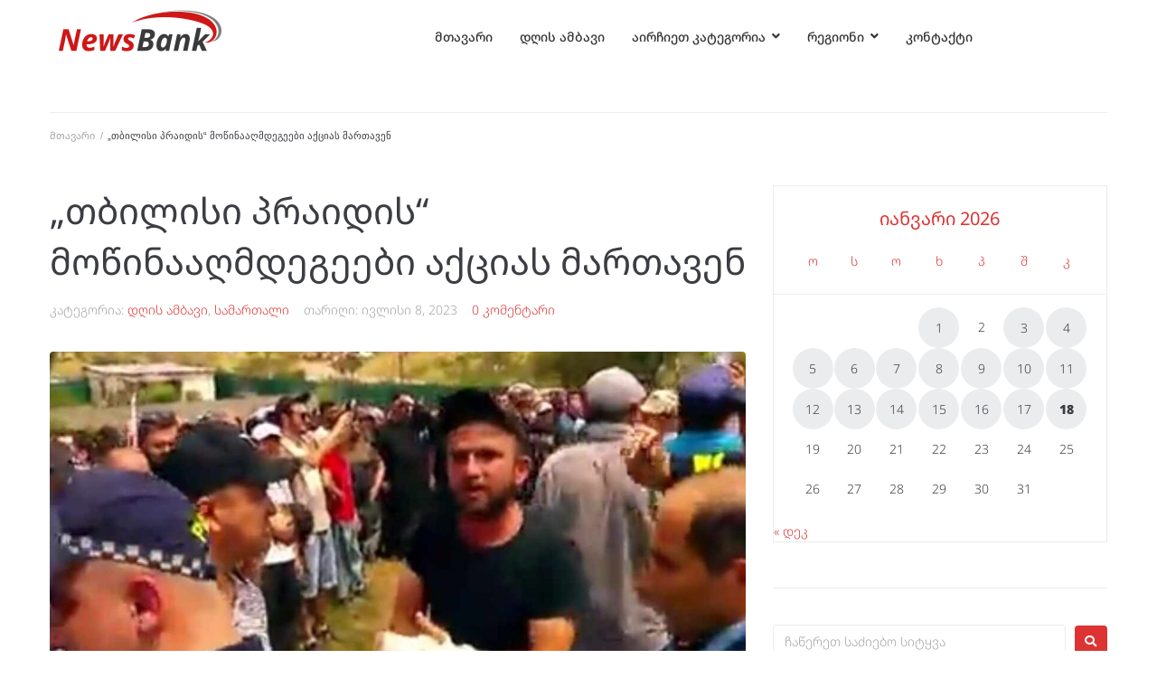

--- FILE ---
content_type: text/html; charset=UTF-8
request_url: https://www.newsbank.ge/%E1%83%97%E1%83%91%E1%83%98%E1%83%9A%E1%83%98%E1%83%A1%E1%83%98-%E1%83%9E%E1%83%A0%E1%83%90%E1%83%98%E1%83%93%E1%83%98%E1%83%A1-%E1%83%9B%E1%83%9D%E1%83%AC%E1%83%98%E1%83%9C%E1%83%90/
body_size: 20243
content:
<!DOCTYPE html>
<html lang="ka-GE">
<head>
<meta charset="UTF-8">
<link rel="profile" href="http://gmpg.org/xfn/11">
<link rel="pingback" href="https://www.newsbank.ge/xmlrpc.php">
<meta name="viewport" content="width=device-width, initial-scale=1" />
<title>„თბილისი პრაიდის“ მოწინააღმდეგეები აქციას მართავენ - NewsBank</title>
<style>img:is([sizes="auto" i], [sizes^="auto," i]) { contain-intrinsic-size: 3000px 1500px }</style>
<meta name="description" content="„თბილისი პრაიდის“ წინააღმდეგ აქცია იმართება. აქციის მონაწილეები თავდაპირველად ვაჟა-ფშაველას გამზირზე შეიკრიბნენ, სადაც განაცხადეს, რომ „თბილისი პრაიდის” მონაწილეებს “პრაიდ ფესტივალის” გამართვის საშუალებას არ მისცემენ. ამ წუთებში, აქციის მონაწილეები ვაჟა-ფშაველას გამზირიდან ლისის ტბისკენ მსვლელობით მიემართებიან, სადაც „პრაიდ ფესტივალის” გამართვაა დაგეგმილი. ტერიტორიაზე უსაფრთხოებისა და საზოგადოებრივი წესრიგის დაცვის მიზნით პოლიციაა მობილიზებული. წყარო">
<meta name="robots" content="index, nofollow, max-snippet:-1, max-image-preview:large, max-video-preview:-1">
<link rel="canonical" href="https://www.newsbank.ge/თბილისი-პრაიდის-მოწინა/">
<meta property="og:url" content="https://www.newsbank.ge/თბილისი-პრაიდის-მოწინა/">
<meta property="og:site_name" content="NewsBank">
<meta property="og:locale" content="ka_GE">
<meta property="og:type" content="article">
<meta property="og:title" content="„თბილისი პრაიდის“ მოწინააღმდეგეები აქციას მართავენ - NewsBank">
<meta property="og:description" content="„თბილისი პრაიდის“ წინააღმდეგ აქცია იმართება. აქციის მონაწილეები თავდაპირველად ვაჟა-ფშაველას გამზირზე შეიკრიბნენ, სადაც განაცხადეს, რომ „თბილისი პრაიდის” მონაწილეებს “პრაიდ ფესტივალის” გამართვის საშუალებას არ მისცემენ. ამ წუთებში, აქციის მონაწილეები ვაჟა-ფშაველას გამზირიდან ლისის ტბისკენ მსვლელობით მიემართებიან, სადაც „პრაიდ ფესტივალის” გამართვაა დაგეგმილი. ტერიტორიაზე უსაფრთხოებისა და საზოგადოებრივი წესრიგის დაცვის მიზნით პოლიციაა მობილიზებული. წყარო">
<meta property="og:image" content="https://www.newsbank.ge/wp-content/uploads/2023/07/აქცია.jpg">
<meta property="og:image:secure_url" content="https://www.newsbank.ge/wp-content/uploads/2023/07/აქცია.jpg">
<meta property="og:image:width" content="1598">
<meta property="og:image:height" content="655">
<meta name="twitter:card" content="summary">
<meta name="twitter:title" content="„თბილისი პრაიდის“ მოწინააღმდეგეები აქციას მართავენ - NewsBank">
<meta name="twitter:description" content="„თბილისი პრაიდის“ წინააღმდეგ აქცია იმართება. აქციის მონაწილეები თავდაპირველად ვაჟა-ფშაველას გამზირზე შეიკრიბნენ, სადაც განაცხადეს, რომ „თბილისი პრაიდის” მონაწილეებს “პრაიდ ფესტივალის” გამართვის საშუალებას არ მისცემენ. ამ წუთებში, აქციის მონაწილეები ვაჟა-ფშაველას გამზირიდან ლისის ტბისკენ მსვლელობით მიემართებიან, სადაც „პრაიდ ფესტივალის” გამართვაა დაგეგმილი. ტერიტორიაზე უსაფრთხოებისა და საზოგადოებრივი წესრიგის დაცვის მიზნით პოლიციაა მობილიზებული. წყარო">
<meta name="twitter:image" content="https://www.newsbank.ge/wp-content/uploads/2023/07/აქცია-1024x420.jpg">
<link rel='dns-prefetch' href='//static.addtoany.com' />
<link rel='dns-prefetch' href='//fonts.googleapis.com' />
<!-- <link rel='stylesheet' id='wp-block-library-css' href='https://www.newsbank.ge/wp-includes/css/dist/block-library/style.min.css?ver=bbd618d9594986a867035a66e73d3ada' type='text/css' media='all' /> -->
<link rel="stylesheet" type="text/css" href="//www.newsbank.ge/wp-content/cache/wpfc-minified/8ub0scqn/4b0vs.css" media="all"/>
<style id='classic-theme-styles-inline-css' type='text/css'>
/*! This file is auto-generated */
.wp-block-button__link{color:#fff;background-color:#32373c;border-radius:9999px;box-shadow:none;text-decoration:none;padding:calc(.667em + 2px) calc(1.333em + 2px);font-size:1.125em}.wp-block-file__button{background:#32373c;color:#fff;text-decoration:none}
</style>
<style id='global-styles-inline-css' type='text/css'>
:root{--wp--preset--aspect-ratio--square: 1;--wp--preset--aspect-ratio--4-3: 4/3;--wp--preset--aspect-ratio--3-4: 3/4;--wp--preset--aspect-ratio--3-2: 3/2;--wp--preset--aspect-ratio--2-3: 2/3;--wp--preset--aspect-ratio--16-9: 16/9;--wp--preset--aspect-ratio--9-16: 9/16;--wp--preset--color--black: #000000;--wp--preset--color--cyan-bluish-gray: #abb8c3;--wp--preset--color--white: #ffffff;--wp--preset--color--pale-pink: #f78da7;--wp--preset--color--vivid-red: #cf2e2e;--wp--preset--color--luminous-vivid-orange: #ff6900;--wp--preset--color--luminous-vivid-amber: #fcb900;--wp--preset--color--light-green-cyan: #7bdcb5;--wp--preset--color--vivid-green-cyan: #00d084;--wp--preset--color--pale-cyan-blue: #8ed1fc;--wp--preset--color--vivid-cyan-blue: #0693e3;--wp--preset--color--vivid-purple: #9b51e0;--wp--preset--gradient--vivid-cyan-blue-to-vivid-purple: linear-gradient(135deg,rgba(6,147,227,1) 0%,rgb(155,81,224) 100%);--wp--preset--gradient--light-green-cyan-to-vivid-green-cyan: linear-gradient(135deg,rgb(122,220,180) 0%,rgb(0,208,130) 100%);--wp--preset--gradient--luminous-vivid-amber-to-luminous-vivid-orange: linear-gradient(135deg,rgba(252,185,0,1) 0%,rgba(255,105,0,1) 100%);--wp--preset--gradient--luminous-vivid-orange-to-vivid-red: linear-gradient(135deg,rgba(255,105,0,1) 0%,rgb(207,46,46) 100%);--wp--preset--gradient--very-light-gray-to-cyan-bluish-gray: linear-gradient(135deg,rgb(238,238,238) 0%,rgb(169,184,195) 100%);--wp--preset--gradient--cool-to-warm-spectrum: linear-gradient(135deg,rgb(74,234,220) 0%,rgb(151,120,209) 20%,rgb(207,42,186) 40%,rgb(238,44,130) 60%,rgb(251,105,98) 80%,rgb(254,248,76) 100%);--wp--preset--gradient--blush-light-purple: linear-gradient(135deg,rgb(255,206,236) 0%,rgb(152,150,240) 100%);--wp--preset--gradient--blush-bordeaux: linear-gradient(135deg,rgb(254,205,165) 0%,rgb(254,45,45) 50%,rgb(107,0,62) 100%);--wp--preset--gradient--luminous-dusk: linear-gradient(135deg,rgb(255,203,112) 0%,rgb(199,81,192) 50%,rgb(65,88,208) 100%);--wp--preset--gradient--pale-ocean: linear-gradient(135deg,rgb(255,245,203) 0%,rgb(182,227,212) 50%,rgb(51,167,181) 100%);--wp--preset--gradient--electric-grass: linear-gradient(135deg,rgb(202,248,128) 0%,rgb(113,206,126) 100%);--wp--preset--gradient--midnight: linear-gradient(135deg,rgb(2,3,129) 0%,rgb(40,116,252) 100%);--wp--preset--font-size--small: 13px;--wp--preset--font-size--medium: 20px;--wp--preset--font-size--large: 36px;--wp--preset--font-size--x-large: 42px;--wp--preset--spacing--20: 0.44rem;--wp--preset--spacing--30: 0.67rem;--wp--preset--spacing--40: 1rem;--wp--preset--spacing--50: 1.5rem;--wp--preset--spacing--60: 2.25rem;--wp--preset--spacing--70: 3.38rem;--wp--preset--spacing--80: 5.06rem;--wp--preset--shadow--natural: 6px 6px 9px rgba(0, 0, 0, 0.2);--wp--preset--shadow--deep: 12px 12px 50px rgba(0, 0, 0, 0.4);--wp--preset--shadow--sharp: 6px 6px 0px rgba(0, 0, 0, 0.2);--wp--preset--shadow--outlined: 6px 6px 0px -3px rgba(255, 255, 255, 1), 6px 6px rgba(0, 0, 0, 1);--wp--preset--shadow--crisp: 6px 6px 0px rgba(0, 0, 0, 1);}:where(.is-layout-flex){gap: 0.5em;}:where(.is-layout-grid){gap: 0.5em;}body .is-layout-flex{display: flex;}.is-layout-flex{flex-wrap: wrap;align-items: center;}.is-layout-flex > :is(*, div){margin: 0;}body .is-layout-grid{display: grid;}.is-layout-grid > :is(*, div){margin: 0;}:where(.wp-block-columns.is-layout-flex){gap: 2em;}:where(.wp-block-columns.is-layout-grid){gap: 2em;}:where(.wp-block-post-template.is-layout-flex){gap: 1.25em;}:where(.wp-block-post-template.is-layout-grid){gap: 1.25em;}.has-black-color{color: var(--wp--preset--color--black) !important;}.has-cyan-bluish-gray-color{color: var(--wp--preset--color--cyan-bluish-gray) !important;}.has-white-color{color: var(--wp--preset--color--white) !important;}.has-pale-pink-color{color: var(--wp--preset--color--pale-pink) !important;}.has-vivid-red-color{color: var(--wp--preset--color--vivid-red) !important;}.has-luminous-vivid-orange-color{color: var(--wp--preset--color--luminous-vivid-orange) !important;}.has-luminous-vivid-amber-color{color: var(--wp--preset--color--luminous-vivid-amber) !important;}.has-light-green-cyan-color{color: var(--wp--preset--color--light-green-cyan) !important;}.has-vivid-green-cyan-color{color: var(--wp--preset--color--vivid-green-cyan) !important;}.has-pale-cyan-blue-color{color: var(--wp--preset--color--pale-cyan-blue) !important;}.has-vivid-cyan-blue-color{color: var(--wp--preset--color--vivid-cyan-blue) !important;}.has-vivid-purple-color{color: var(--wp--preset--color--vivid-purple) !important;}.has-black-background-color{background-color: var(--wp--preset--color--black) !important;}.has-cyan-bluish-gray-background-color{background-color: var(--wp--preset--color--cyan-bluish-gray) !important;}.has-white-background-color{background-color: var(--wp--preset--color--white) !important;}.has-pale-pink-background-color{background-color: var(--wp--preset--color--pale-pink) !important;}.has-vivid-red-background-color{background-color: var(--wp--preset--color--vivid-red) !important;}.has-luminous-vivid-orange-background-color{background-color: var(--wp--preset--color--luminous-vivid-orange) !important;}.has-luminous-vivid-amber-background-color{background-color: var(--wp--preset--color--luminous-vivid-amber) !important;}.has-light-green-cyan-background-color{background-color: var(--wp--preset--color--light-green-cyan) !important;}.has-vivid-green-cyan-background-color{background-color: var(--wp--preset--color--vivid-green-cyan) !important;}.has-pale-cyan-blue-background-color{background-color: var(--wp--preset--color--pale-cyan-blue) !important;}.has-vivid-cyan-blue-background-color{background-color: var(--wp--preset--color--vivid-cyan-blue) !important;}.has-vivid-purple-background-color{background-color: var(--wp--preset--color--vivid-purple) !important;}.has-black-border-color{border-color: var(--wp--preset--color--black) !important;}.has-cyan-bluish-gray-border-color{border-color: var(--wp--preset--color--cyan-bluish-gray) !important;}.has-white-border-color{border-color: var(--wp--preset--color--white) !important;}.has-pale-pink-border-color{border-color: var(--wp--preset--color--pale-pink) !important;}.has-vivid-red-border-color{border-color: var(--wp--preset--color--vivid-red) !important;}.has-luminous-vivid-orange-border-color{border-color: var(--wp--preset--color--luminous-vivid-orange) !important;}.has-luminous-vivid-amber-border-color{border-color: var(--wp--preset--color--luminous-vivid-amber) !important;}.has-light-green-cyan-border-color{border-color: var(--wp--preset--color--light-green-cyan) !important;}.has-vivid-green-cyan-border-color{border-color: var(--wp--preset--color--vivid-green-cyan) !important;}.has-pale-cyan-blue-border-color{border-color: var(--wp--preset--color--pale-cyan-blue) !important;}.has-vivid-cyan-blue-border-color{border-color: var(--wp--preset--color--vivid-cyan-blue) !important;}.has-vivid-purple-border-color{border-color: var(--wp--preset--color--vivid-purple) !important;}.has-vivid-cyan-blue-to-vivid-purple-gradient-background{background: var(--wp--preset--gradient--vivid-cyan-blue-to-vivid-purple) !important;}.has-light-green-cyan-to-vivid-green-cyan-gradient-background{background: var(--wp--preset--gradient--light-green-cyan-to-vivid-green-cyan) !important;}.has-luminous-vivid-amber-to-luminous-vivid-orange-gradient-background{background: var(--wp--preset--gradient--luminous-vivid-amber-to-luminous-vivid-orange) !important;}.has-luminous-vivid-orange-to-vivid-red-gradient-background{background: var(--wp--preset--gradient--luminous-vivid-orange-to-vivid-red) !important;}.has-very-light-gray-to-cyan-bluish-gray-gradient-background{background: var(--wp--preset--gradient--very-light-gray-to-cyan-bluish-gray) !important;}.has-cool-to-warm-spectrum-gradient-background{background: var(--wp--preset--gradient--cool-to-warm-spectrum) !important;}.has-blush-light-purple-gradient-background{background: var(--wp--preset--gradient--blush-light-purple) !important;}.has-blush-bordeaux-gradient-background{background: var(--wp--preset--gradient--blush-bordeaux) !important;}.has-luminous-dusk-gradient-background{background: var(--wp--preset--gradient--luminous-dusk) !important;}.has-pale-ocean-gradient-background{background: var(--wp--preset--gradient--pale-ocean) !important;}.has-electric-grass-gradient-background{background: var(--wp--preset--gradient--electric-grass) !important;}.has-midnight-gradient-background{background: var(--wp--preset--gradient--midnight) !important;}.has-small-font-size{font-size: var(--wp--preset--font-size--small) !important;}.has-medium-font-size{font-size: var(--wp--preset--font-size--medium) !important;}.has-large-font-size{font-size: var(--wp--preset--font-size--large) !important;}.has-x-large-font-size{font-size: var(--wp--preset--font-size--x-large) !important;}
:where(.wp-block-post-template.is-layout-flex){gap: 1.25em;}:where(.wp-block-post-template.is-layout-grid){gap: 1.25em;}
:where(.wp-block-columns.is-layout-flex){gap: 2em;}:where(.wp-block-columns.is-layout-grid){gap: 2em;}
:root :where(.wp-block-pullquote){font-size: 1.5em;line-height: 1.6;}
</style>
<!-- <link rel='stylesheet' id='font-awesome-css' href='https://www.newsbank.ge/wp-content/plugins/elementor/assets/lib/font-awesome/css/font-awesome.min.css?ver=4.7.0' type='text/css' media='all' /> -->
<!-- <link rel='stylesheet' id='magnific-popup-css' href='https://www.newsbank.ge/wp-content/themes/kava/assets/lib/magnific-popup/magnific-popup.min.css?ver=1.1.0' type='text/css' media='all' /> -->
<!-- <link rel='stylesheet' id='swiper-css' href='https://www.newsbank.ge/wp-content/plugins/elementor/assets/lib/swiper/v8/css/swiper.min.css?ver=8.4.5' type='text/css' media='all' /> -->
<!-- <link rel='stylesheet' id='kava-theme-style-css' href='https://www.newsbank.ge/wp-content/themes/kava/style.css?ver=2.1.4' type='text/css' media='all' /> -->
<link rel="stylesheet" type="text/css" href="//www.newsbank.ge/wp-content/cache/wpfc-minified/kmsvvb8q/4b0wd.css" media="all"/>
<style id='kava-theme-style-inline-css' type='text/css'>
/* #Typography */body {font-style: normal;font-weight: 300;font-size: 14px;line-height: 1.6;font-family: Georgia, serif;letter-spacing: 0px;text-align: left;color: #3b3d42;}h1,.h1-style {font-style: normal;font-weight: 400;font-size: 34px;line-height: 1.4;font-family: -apple-system,BlinkMacSystemFont,'Segoe UI',Roboto,Oxygen-Sans,Ubuntu,Cantarell,'Helvetica Neue', sans-serif;letter-spacing: 0px;text-align: inherit;color: #3b3d42;}h2,.h2-style {font-style: normal;font-weight: 400;font-size: 24px;line-height: 1.4;font-family: -apple-system,BlinkMacSystemFont,'Segoe UI',Roboto,Oxygen-Sans,Ubuntu,Cantarell,'Helvetica Neue', sans-serif;letter-spacing: 0px;text-align: inherit;color: #3b3d42;}h3,.h3-style {font-style: normal;font-weight: 400;font-size: 21px;line-height: 1.4;font-family: -apple-system,BlinkMacSystemFont,'Segoe UI',Roboto,Oxygen-Sans,Ubuntu,Cantarell,'Helvetica Neue', sans-serif;letter-spacing: 0px;text-align: inherit;color: #3b3d42;}h4,.h4-style {font-style: normal;font-weight: 400;font-size: 20px;line-height: 1.5;font-family: -apple-system,BlinkMacSystemFont,'Segoe UI',Roboto,Oxygen-Sans,Ubuntu,Cantarell,'Helvetica Neue', sans-serif;letter-spacing: 0px;text-align: inherit;color: #3b3d42;}h5,.h5-style {font-style: normal;font-weight: 300;font-size: 18px;line-height: 1.5;font-family: -apple-system,BlinkMacSystemFont,'Segoe UI',Roboto,Oxygen-Sans,Ubuntu,Cantarell,'Helvetica Neue', sans-serif;letter-spacing: 0px;text-align: inherit;color: #3b3d42;}h6,.h6-style {font-style: normal;font-weight: 500;font-size: 14px;line-height: 1.5;font-family: -apple-system,BlinkMacSystemFont,'Segoe UI',Roboto,Oxygen-Sans,Ubuntu,Cantarell,'Helvetica Neue', sans-serif;letter-spacing: 0px;text-align: inherit;color: #3b3d42;}@media (min-width: 1200px) {h1,.h1-style { font-size: 56px; }h2,.h2-style { font-size: 40px; }h3,.h3-style { font-size: 28px; }}a,h1 a:hover,h2 a:hover,h3 a:hover,h4 a:hover,h5 a:hover,h6 a:hover { color: #dd3333; }a:hover { color: #3b3d42; }blockquote {color: #dd3333;}/* #Header */.site-header__wrap {background-color: #ffffff;background-repeat: repeat;background-position: center top;background-attachment: scroll;;}/* ##Top Panel */.top-panel {color: #a1a2a4;background-color: #ffffff;}/* #Main Menu */.main-navigation {font-style: normal;font-weight: 400;font-size: 14px;line-height: 1.4;font-family: -apple-system,BlinkMacSystemFont,'Segoe UI',Roboto,Oxygen-Sans,Ubuntu,Cantarell,'Helvetica Neue', sans-serif;letter-spacing: 0px;}.main-navigation a,.menu-item-has-children:before {color: #a1a2a4;}.main-navigation a:hover,.main-navigation .current_page_item>a,.main-navigation .current-menu-item>a,.main-navigation .current_page_ancestor>a,.main-navigation .current-menu-ancestor>a {color: #3b3d42;}/* #Mobile Menu */.mobile-menu-toggle-button {color: #ffffff;background-color: #dd3333;}/* #Social */.social-list a {color: #a1a2a4;}.social-list a:hover {color: #dd3333;}/* #Breadcrumbs */.breadcrumbs_item {font-style: normal;font-weight: 400;font-size: 11px;line-height: 1.5;font-family: -apple-system,BlinkMacSystemFont,'Segoe UI',Roboto,Oxygen-Sans,Ubuntu,Cantarell,'Helvetica Neue', sans-serif;letter-spacing: 0px;}.breadcrumbs_item_sep,.breadcrumbs_item_link {color: #a1a2a4;}.breadcrumbs_item_link:hover {color: #dd3333;}/* #Post navigation */.post-navigation-container i {color: #a1a2a4;}.post-navigation-container .nav-links a:hover .post-title,.post-navigation-container .nav-links a:hover .nav-text {color: #dd3333;}.post-navigation-container .nav-links a:hover i {color: #3b3d42;}/* #Pagination */.posts-list-navigation .pagination .page-numbers,.page-links > span,.page-links > a {color: #a1a2a4;}.posts-list-navigation .pagination a.page-numbers:hover,.posts-list-navigation .pagination .page-numbers.current,.page-links > a:hover,.page-links > span {color: #3b3d42;}.posts-list-navigation .pagination .next,.posts-list-navigation .pagination .prev {color: #dd3333;}.posts-list-navigation .pagination .next:hover,.posts-list-navigation .pagination .prev:hover {color: #3b3d42;}/* #Button Appearance Styles (regular scheme) */.btn,button,input[type='button'],input[type='reset'],input[type='submit'] {font-style: normal;font-weight: 900;font-size: 11px;line-height: 1;font-family: -apple-system,BlinkMacSystemFont,'Segoe UI',Roboto,Oxygen-Sans,Ubuntu,Cantarell,'Helvetica Neue', sans-serif;letter-spacing: 1px;color: #ffffff;background-color: #dd3333;}.btn:hover,button:hover,input[type='button']:hover,input[type='reset']:hover,input[type='submit']:hover,input[type='reset']:hover {color: #ffffff;background-color: rgb(255,89,89);}.btn.invert-button {color: #ffffff;}.btn.invert-button:hover {color: #ffffff;border-color: #dd3333;background-color: #dd3333;}/* #Totop Button */#toTop {padding: 0px 0px;border-radius: 0px;background-color: ;color: ;}#toTop:hover {background-color: ;color: ;}input,optgroup,select,textarea {font-size: 14px;}/* #Comment, Contact, Password Forms */.comment-form .submit,.wpcf7-submit,.post-password-form label + input {font-style: normal;font-weight: 900;font-size: 11px;line-height: 1;font-family: -apple-system,BlinkMacSystemFont,'Segoe UI',Roboto,Oxygen-Sans,Ubuntu,Cantarell,'Helvetica Neue', sans-serif;letter-spacing: 1px;color: #ffffff;background-color: #dd3333;}.comment-form .submit:hover,.wpcf7-submit:hover,.post-password-form label + input:hover {color: #ffffff;background-color: rgb(255,89,89);}.comment-reply-title {font-style: normal;font-weight: 400;font-size: 20px;line-height: 1.5;font-family: -apple-system,BlinkMacSystemFont,'Segoe UI',Roboto,Oxygen-Sans,Ubuntu,Cantarell,'Helvetica Neue', sans-serif;letter-spacing: 0px;color: #3b3d42;}/* Cookies consent */.comment-form-cookies-consent input[type='checkbox']:checked ~ label[for=wp-comment-cookies-consent]:before {color: #ffffff;border-color: #dd3333;background-color: #dd3333;}/* #Comment Reply Link */#cancel-comment-reply-link {color: #dd3333;}#cancel-comment-reply-link:hover {color: #3b3d42;}/* #Comment item */.comment-body .fn {font-style: normal;font-weight: 500;font-size: 14px;line-height: 1.5;font-family: -apple-system,BlinkMacSystemFont,'Segoe UI',Roboto,Oxygen-Sans,Ubuntu,Cantarell,'Helvetica Neue', sans-serif;letter-spacing: 0px;color: #3b3d42;}.comment-date__time {color: #a1a2a4;}.comment-reply-link {font-style: normal;font-weight: 900;font-size: 11px;line-height: 1;font-family: -apple-system,BlinkMacSystemFont,'Segoe UI',Roboto,Oxygen-Sans,Ubuntu,Cantarell,'Helvetica Neue', sans-serif;letter-spacing: 1px;}/* #Input Placeholders */::-webkit-input-placeholder { color: #a1a2a4; }::-moz-placeholder{ color: #a1a2a4; }:-moz-placeholder{ color: #a1a2a4; }:-ms-input-placeholder{ color: #a1a2a4; }/* #Entry Meta */.posted-on,.cat-links,.byline,.tags-links {color: #a1a2a4;}.comments-button {color: #a1a2a4;}.comments-button:hover {color: #ffffff;background-color: #dd3333;}.btn-style .post-categories a {color: #ffffff;background-color: #dd3333;}.btn-style .post-categories a:hover {color: #ffffff;background-color: rgb(255,89,89);}.sticky-label {color: #ffffff;background-color: #dd3333;}/* Posts List Item Invert */.invert-hover.has-post-thumbnail:hover,.invert-hover.has-post-thumbnail:hover .posted-on,.invert-hover.has-post-thumbnail:hover .cat-links,.invert-hover.has-post-thumbnail:hover .byline,.invert-hover.has-post-thumbnail:hover .tags-links,.invert-hover.has-post-thumbnail:hover .entry-meta,.invert-hover.has-post-thumbnail:hover a,.invert-hover.has-post-thumbnail:hover .btn-icon,.invert-item.has-post-thumbnail,.invert-item.has-post-thumbnail .posted-on,.invert-item.has-post-thumbnail .cat-links,.invert-item.has-post-thumbnail .byline,.invert-item.has-post-thumbnail .tags-links,.invert-item.has-post-thumbnail .entry-meta,.invert-item.has-post-thumbnail a,.invert-item.has-post-thumbnail .btn:hover,.invert-item.has-post-thumbnail .btn-style .post-categories a:hover,.invert,.invert .entry-title,.invert a,.invert .byline,.invert .posted-on,.invert .cat-links,.invert .tags-links {color: #ffffff;}.invert-hover.has-post-thumbnail:hover a:hover,.invert-hover.has-post-thumbnail:hover .btn-icon:hover,.invert-item.has-post-thumbnail a:hover,.invert a:hover {color: #dd3333;}.invert-hover.has-post-thumbnail .btn,.invert-item.has-post-thumbnail .comments-button,.posts-list--default.list-style-v10 .invert.default-item .comments-button{color: #ffffff;background-color: #dd3333;}.invert-hover.has-post-thumbnail .btn:hover,.invert-item.has-post-thumbnail .comments-button:hover,.posts-list--default.list-style-v10 .invert.default-item .comments-button:hover {color: #dd3333;background-color: #ffffff;}/* Default Posts List */.list-style-v8 .comments-link {color: #a1a2a4;}.list-style-v8 .comments-link:hover {color: #3b3d42;}/* Creative Posts List */.creative-item .entry-title a:hover {color: #dd3333;}.list-style-default .creative-item a,.creative-item .btn-icon {color: #a1a2a4;}.list-style-default .creative-item a:hover,.creative-item .btn-icon:hover {color: #dd3333;}.list-style-default .creative-item .btn,.list-style-default .creative-item .btn:hover,.list-style-default .creative-item .comments-button:hover {color: #ffffff;}.creative-item__title-first-letter {font-style: normal;font-weight: 400;font-family: -apple-system,BlinkMacSystemFont,'Segoe UI',Roboto,Oxygen-Sans,Ubuntu,Cantarell,'Helvetica Neue', sans-serif;color: #3b3d42;}.posts-list--creative.list-style-v10 .creative-item:before {background-color: #dd3333;box-shadow: 0px 0px 0px 8px rgba(221,51,51,0.25);}.posts-list--creative.list-style-v10 .creative-item__post-date {font-style: normal;font-weight: 400;font-size: 20px;line-height: 1.5;font-family: -apple-system,BlinkMacSystemFont,'Segoe UI',Roboto,Oxygen-Sans,Ubuntu,Cantarell,'Helvetica Neue', sans-serif;letter-spacing: 0px;color: #dd3333;}.posts-list--creative.list-style-v10 .creative-item__post-date a {color: #dd3333;}.posts-list--creative.list-style-v10 .creative-item__post-date a:hover {color: #3b3d42;}/* Creative Posts List style-v2 */.list-style-v2 .creative-item .entry-title,.list-style-v9 .creative-item .entry-title {font-style: normal;font-weight: 400;font-size: 20px;line-height: 1.5;font-family: -apple-system,BlinkMacSystemFont,'Segoe UI',Roboto,Oxygen-Sans,Ubuntu,Cantarell,'Helvetica Neue', sans-serif;letter-spacing: 0px;}/* Image Post Format */.post_format-post-format-image .post-thumbnail__link:before {color: #ffffff;background-color: #dd3333;}/* Gallery Post Format */.post_format-post-format-gallery .swiper-button-prev,.post_format-post-format-gallery .swiper-button-next {color: #a1a2a4;}.post_format-post-format-gallery .swiper-button-prev:hover,.post_format-post-format-gallery .swiper-button-next:hover {color: #3b3d42;}/* Link Post Format */.post_format-post-format-quote .post-format-quote {color: #ffffff;background-color: #dd3333;}.post_format-post-format-quote .post-format-quote:before {color: #dd3333;background-color: #ffffff;}/* Post Author */.post-author__title a {color: #dd3333;}.post-author__title a:hover {color: #3b3d42;}.invert .post-author__title a {color: #ffffff;}.invert .post-author__title a:hover {color: #dd3333;}/* Single Post */.single-post blockquote {border-color: #dd3333;}.single-post:not(.post-template-single-layout-4):not(.post-template-single-layout-7) .tags-links a:hover {color: #ffffff;border-color: #dd3333;background-color: #dd3333;}.single-header-3 .post-author .byline,.single-header-4 .post-author .byline,.single-header-5 .post-author .byline {font-style: normal;font-weight: 400;font-size: 20px;line-height: 1.5;font-family: -apple-system,BlinkMacSystemFont,'Segoe UI',Roboto,Oxygen-Sans,Ubuntu,Cantarell,'Helvetica Neue', sans-serif;letter-spacing: 0px;}.single-header-8,.single-header-10 .entry-header {background-color: #dd3333;}.single-header-8.invert a:hover,.single-header-10.invert a:hover {color: rgba(255,255,255,0.5);}.single-header-3 a.comments-button,.single-header-10 a.comments-button {border: 1px solid #ffffff;}.single-header-3 a.comments-button:hover,.single-header-10 a.comments-button:hover {color: #dd3333;background-color: #ffffff;}/* Page preloader */.page-preloader {border-top-color: #dd3333;border-right-color: #dd3333;}/* Logo */.site-logo__link,.site-logo__link:hover {color: #dd3333;}/* Page title */.page-title {font-style: normal;font-weight: 400;font-size: 24px;line-height: 1.4;font-family: -apple-system,BlinkMacSystemFont,'Segoe UI',Roboto,Oxygen-Sans,Ubuntu,Cantarell,'Helvetica Neue', sans-serif;letter-spacing: 0px;color: #3b3d42;}@media (min-width: 1200px) {.page-title { font-size: 40px; }}/* Grid Posts List */.posts-list.list-style-v3 .comments-link {border-color: #dd3333;}.posts-list.list-style-v4 .comments-link {color: #a1a2a4;}.posts-list.list-style-v4 .posts-list__item.grid-item .grid-item-wrap .comments-link:hover {color: #ffffff;background-color: #dd3333;}/* Posts List Grid Item Invert */.grid-item-wrap.invert,.grid-item-wrap.invert .posted-on,.grid-item-wrap.invert .cat-links,.grid-item-wrap.invert .byline,.grid-item-wrap.invert .tags-links,.grid-item-wrap.invert .entry-meta,.grid-item-wrap.invert a,.grid-item-wrap.invert .btn-icon,.grid-item-wrap.invert .comments-button {color: #ffffff;}/* Posts List Grid-5 Item Invert */.list-style-v5 .grid-item-wrap.invert .posted-on,.list-style-v5 .grid-item-wrap.invert .cat-links,.list-style-v5 .grid-item-wrap.invert .byline,.list-style-v5 .grid-item-wrap.invert .tags-links,.list-style-v5 .grid-item-wrap.invert .posted-on a,.list-style-v5 .grid-item-wrap.invert .cat-links a,.list-style-v5 .grid-item-wrap.invert .tags-links a,.list-style-v5 .grid-item-wrap.invert .byline a,.list-style-v5 .grid-item-wrap.invert .comments-link,.list-style-v5 .grid-item-wrap.invert .entry-title a:hover {color: #dd3333;}.list-style-v5 .grid-item-wrap.invert .posted-on a:hover,.list-style-v5 .grid-item-wrap.invert .cat-links a:hover,.list-style-v5 .grid-item-wrap.invert .tags-links a:hover,.list-style-v5 .grid-item-wrap.invert .byline a:hover,.list-style-v5 .grid-item-wrap.invert .comments-link:hover {color: #ffffff;}/* Posts List Grid-6 Item Invert */.posts-list.list-style-v6 .posts-list__item.grid-item .grid-item-wrap .cat-links a,.posts-list.list-style-v7 .posts-list__item.grid-item .grid-item-wrap .cat-links a {color: #ffffff;background-color: #dd3333;}.posts-list.list-style-v6 .posts-list__item.grid-item .grid-item-wrap .cat-links a:hover,.posts-list.list-style-v7 .posts-list__item.grid-item .grid-item-wrap .cat-links a:hover {color: #ffffff;background-color: rgb(255,89,89);}.posts-list.list-style-v9 .posts-list__item.grid-item .grid-item-wrap .entry-header .entry-title {font-weight : 300;}/* Grid 7 */.list-style-v7 .grid-item-wrap.invert .posted-on a:hover,.list-style-v7 .grid-item-wrap.invert .cat-links a:hover,.list-style-v7 .grid-item-wrap.invert .tags-links a:hover,.list-style-v7 .grid-item-wrap.invert .byline a:hover,.list-style-v7 .grid-item-wrap.invert .comments-link:hover,.list-style-v7 .grid-item-wrap.invert .entry-title a:hover,.list-style-v6 .grid-item-wrap.invert .posted-on a:hover,.list-style-v6 .grid-item-wrap.invert .cat-links a:hover,.list-style-v6 .grid-item-wrap.invert .tags-links a:hover,.list-style-v6 .grid-item-wrap.invert .byline a:hover,.list-style-v6 .grid-item-wrap.invert .comments-link:hover,.list-style-v6 .grid-item-wrap.invert .entry-title a:hover {color: #dd3333;}.list-style-v7 .grid-item-wrap.invert .posted-on,.list-style-v7 .grid-item-wrap.invert .cat-links,.list-style-v7 .grid-item-wrap.invert .byline,.list-style-v7 .grid-item-wrap.invert .tags-links,.list-style-v7 .grid-item-wrap.invert .posted-on a,.list-style-v7 .grid-item-wrap.invert .cat-links a,.list-style-v7 .grid-item-wrap.invert .tags-links a,.list-style-v7 .grid-item-wrap.invert .byline a,.list-style-v7 .grid-item-wrap.invert .comments-link,.list-style-v7 .grid-item-wrap.invert .entry-title a,.list-style-v7 .grid-item-wrap.invert .entry-content p,.list-style-v6 .grid-item-wrap.invert .posted-on,.list-style-v6 .grid-item-wrap.invert .cat-links,.list-style-v6 .grid-item-wrap.invert .byline,.list-style-v6 .grid-item-wrap.invert .tags-links,.list-style-v6 .grid-item-wrap.invert .posted-on a,.list-style-v6 .grid-item-wrap.invert .cat-links a,.list-style-v6 .grid-item-wrap.invert .tags-links a,.list-style-v6 .grid-item-wrap.invert .byline a,.list-style-v6 .grid-item-wrap.invert .comments-link,.list-style-v6 .grid-item-wrap.invert .entry-title a,.list-style-v6 .grid-item-wrap.invert .entry-content p {color: #ffffff;}.posts-list.list-style-v7 .grid-item .grid-item-wrap .entry-footer .comments-link:hover,.posts-list.list-style-v6 .grid-item .grid-item-wrap .entry-footer .comments-link:hover,.posts-list.list-style-v6 .posts-list__item.grid-item .grid-item-wrap .btn:hover,.posts-list.list-style-v7 .posts-list__item.grid-item .grid-item-wrap .btn:hover {color: #dd3333;border-color: #dd3333;}.posts-list.list-style-v10 .grid-item-inner .space-between-content .comments-link {color: #a1a2a4;}.posts-list.list-style-v10 .grid-item-inner .space-between-content .comments-link:hover {color: #dd3333;}.posts-list.list-style-v10 .posts-list__item.justify-item .justify-item-inner .entry-title a {color: #3b3d42;}.posts-list.posts-list--vertical-justify.list-style-v10 .posts-list__item.justify-item .justify-item-inner .entry-title a:hover{color: #ffffff;background-color: #dd3333;}.posts-list.list-style-v5 .posts-list__item.justify-item .justify-item-inner.invert .cat-links a:hover,.posts-list.list-style-v8 .posts-list__item.justify-item .justify-item-inner.invert .cat-links a:hover {color: #ffffff;background-color: rgb(255,89,89);}.posts-list.list-style-v5 .posts-list__item.justify-item .justify-item-inner.invert .cat-links a,.posts-list.list-style-v8 .posts-list__item.justify-item .justify-item-inner.invert .cat-links a{color: #ffffff;background-color: #dd3333;}.list-style-v8 .justify-item-inner.invert .posted-on,.list-style-v8 .justify-item-inner.invert .cat-links,.list-style-v8 .justify-item-inner.invert .byline,.list-style-v8 .justify-item-inner.invert .tags-links,.list-style-v8 .justify-item-inner.invert .posted-on a,.list-style-v8 .justify-item-inner.invert .cat-links a,.list-style-v8 .justify-item-inner.invert .tags-links a,.list-style-v8 .justify-item-inner.invert .byline a,.list-style-v8 .justify-item-inner.invert .comments-link,.list-style-v8 .justify-item-inner.invert .entry-title a,.list-style-v8 .justify-item-inner.invert .entry-content p,.list-style-v5 .justify-item-inner.invert .posted-on,.list-style-v5 .justify-item-inner.invert .cat-links,.list-style-v5 .justify-item-inner.invert .byline,.list-style-v5 .justify-item-inner.invert .tags-links,.list-style-v5 .justify-item-inner.invert .posted-on a,.list-style-v5 .justify-item-inner.invert .cat-links a,.list-style-v5 .justify-item-inner.invert .tags-links a,.list-style-v5 .justify-item-inner.invert .byline a,.list-style-v5 .justify-item-inner.invert .comments-link,.list-style-v5 .justify-item-inner.invert .entry-title a,.list-style-v5 .justify-item-inner.invert .entry-content p,.list-style-v4 .justify-item-inner.invert .posted-on:hover,.list-style-v4 .justify-item-inner.invert .cat-links,.list-style-v4 .justify-item-inner.invert .byline,.list-style-v4 .justify-item-inner.invert .tags-links,.list-style-v4 .justify-item-inner.invert .posted-on a,.list-style-v4 .justify-item-inner.invert .cat-links a,.list-style-v4 .justify-item-inner.invert .tags-links a,.list-style-v4 .justify-item-inner.invert .byline a,.list-style-v4 .justify-item-inner.invert .comments-link,.list-style-v4 .justify-item-inner.invert .entry-title a,.list-style-v4 .justify-item-inner.invert .entry-content p {color: #ffffff;}.list-style-v8 .justify-item-inner.invert .posted-on a:hover,.list-style-v8 .justify-item-inner.invert .cat-links a:hover,.list-style-v8 .justify-item-inner.invert .tags-links a:hover,.list-style-v8 .justify-item-inner.invert .byline a:hover,.list-style-v8 .justify-item-inner.invert .comments-link:hover,.list-style-v8 .justify-item-inner.invert .entry-title a:hover,.list-style-v5 .justify-item-inner.invert .posted-on a:hover,.list-style-v5 .justify-item-inner.invert .cat-links a:hover,.list-style-v5 .justify-item-inner.invert .tags-links a:hover,.list-style-v5 .justify-item-inner.invert .byline a:hover,.list-style-v5 .justify-item-inner.invert .entry-title a:hover,.list-style-v4 .justify-item-inner.invert .posted-on a,.list-style-v4 .justify-item-inner.invert .cat-links a:hover,.list-style-v4 .justify-item-inner.invert .tags-links a:hover,.list-style-v4 .justify-item-inner.invert .byline a:hover,.list-style-v4 .justify-item-inner.invert .comments-link:hover,.list-style-v4 .justify-item-inner.invert .entry-title a:hover{color: #dd3333;}.posts-list.list-style-v5 .justify-item .justify-item-wrap .entry-footer .comments-link:hover {border-color: #dd3333;}.list-style-v4 .justify-item-inner.invert .btn:hover,.list-style-v6 .justify-item-wrap.invert .btn:hover,.list-style-v8 .justify-item-inner.invert .btn:hover {color: #ffffff;}.posts-list.posts-list--vertical-justify.list-style-v5 .posts-list__item.justify-item .justify-item-wrap .entry-footer .comments-link:hover,.posts-list.posts-list--vertical-justify.list-style-v5 .posts-list__item.justify-item .justify-item-wrap .entry-footer .btn:hover {color: #dd3333;border-color: #dd3333;}/* masonry Posts List */.posts-list.list-style-v3 .comments-link {border-color: #dd3333;}.posts-list.list-style-v4 .comments-link {color: #a1a2a4;}.posts-list.list-style-v4 .posts-list__item.masonry-item .masonry-item-wrap .comments-link:hover {color: #ffffff;background-color: #dd3333;}/* Posts List masonry Item Invert */.masonry-item-wrap.invert,.masonry-item-wrap.invert .posted-on,.masonry-item-wrap.invert .cat-links,.masonry-item-wrap.invert .byline,.masonry-item-wrap.invert .tags-links,.masonry-item-wrap.invert .entry-meta,.masonry-item-wrap.invert a,.masonry-item-wrap.invert .btn-icon,.masonry-item-wrap.invert .comments-button {color: #ffffff;}/* Posts List masonry-5 Item Invert */.list-style-v5 .masonry-item-wrap.invert .posted-on,.list-style-v5 .masonry-item-wrap.invert .cat-links,.list-style-v5 .masonry-item-wrap.invert .byline,.list-style-v5 .masonry-item-wrap.invert .tags-links,.list-style-v5 .masonry-item-wrap.invert .posted-on a,.list-style-v5 .masonry-item-wrap.invert .cat-links a,.list-style-v5 .masonry-item-wrap.invert .tags-links a,.list-style-v5 .masonry-item-wrap.invert .byline a,.list-style-v5 .masonry-item-wrap.invert .comments-link,.list-style-v5 .masonry-item-wrap.invert .entry-title a:hover {color: #dd3333;}.list-style-v5 .masonry-item-wrap.invert .posted-on a:hover,.list-style-v5 .masonry-item-wrap.invert .cat-links a:hover,.list-style-v5 .masonry-item-wrap.invert .tags-links a:hover,.list-style-v5 .masonry-item-wrap.invert .byline a:hover,.list-style-v5 .masonry-item-wrap.invert .comments-link:hover {color: #ffffff;}.posts-list.list-style-v10 .masonry-item-inner .space-between-content .comments-link {color: #a1a2a4;}.posts-list.list-style-v10 .masonry-item-inner .space-between-content .comments-link:hover {color: #dd3333;}.widget_recent_entries a,.widget_recent_comments a {font-style: normal;font-weight: 500;font-size: 14px;line-height: 1.5;font-family: -apple-system,BlinkMacSystemFont,'Segoe UI',Roboto,Oxygen-Sans,Ubuntu,Cantarell,'Helvetica Neue', sans-serif;letter-spacing: 0px;color: #3b3d42;}.widget_recent_entries a:hover,.widget_recent_comments a:hover {color: #dd3333;}.widget_recent_entries .post-date,.widget_recent_comments .recentcomments {color: #a1a2a4;}.widget_recent_comments .comment-author-link a {color: #a1a2a4;}.widget_recent_comments .comment-author-link a:hover {color: #dd3333;}.widget_calendar th,.widget_calendar caption {color: #dd3333;}.widget_calendar tbody td a {color: #3b3d42;}.widget_calendar tbody td a:hover {color: #ffffff;background-color: #dd3333;}.widget_calendar tfoot td a {color: #a1a2a4;}.widget_calendar tfoot td a:hover {color: #3b3d42;}/* Preloader */.jet-smart-listing-wrap.jet-processing + div.jet-smart-listing-loading,div.wpcf7 .ajax-loader {border-top-color: #dd3333;border-right-color: #dd3333;}/*--------------------------------------------------------------## Ecwid Plugin Styles--------------------------------------------------------------*//* Product Title, Product Price amount */html#ecwid_html body#ecwid_body .ec-size .ec-wrapper .ec-store .grid-product__title-inner,html#ecwid_html body#ecwid_body .ec-size .ec-wrapper .ec-store .grid__products .grid-product__image ~ .grid-product__price .grid-product__price-amount,html#ecwid_html body#ecwid_body .ec-size .ec-wrapper .ec-store .grid__products .grid-product__image ~ .grid-product__title .grid-product__price-amount,html#ecwid_html body#ecwid_body .ec-size .ec-store .grid__products--medium-items.grid__products--layout-center .grid-product__price-compare,html#ecwid_html body#ecwid_body .ec-size .ec-store .grid__products--medium-items .grid-product__details,html#ecwid_html body#ecwid_body .ec-size .ec-store .grid__products--medium-items .grid-product__sku,html#ecwid_html body#ecwid_body .ec-size .ec-store .grid__products--medium-items .grid-product__sku-hover,html#ecwid_html body#ecwid_body .ec-size .ec-store .grid__products--medium-items .grid-product__tax,html#ecwid_html body#ecwid_body .ec-size .ec-wrapper .ec-store .form__msg,html#ecwid_html body#ecwid_body .ec-size.ec-size--l .ec-wrapper .ec-store h1,html#ecwid_html body#ecwid_body.page .ec-size .ec-wrapper .ec-store .product-details__product-title,html#ecwid_html body#ecwid_body.page .ec-size .ec-wrapper .ec-store .product-details__product-price,html#ecwid_html body#ecwid_body .ec-size .ec-wrapper .ec-store .product-details-module__title,html#ecwid_html body#ecwid_body .ec-size .ec-wrapper .ec-store .ec-cart-summary__row--total .ec-cart-summary__title,html#ecwid_html body#ecwid_body .ec-size .ec-wrapper .ec-store .ec-cart-summary__row--total .ec-cart-summary__price,html#ecwid_html body#ecwid_body .ec-size .ec-wrapper .ec-store .grid__categories * {font-style: normal;font-weight: 500;line-height: 1.5;font-family: -apple-system,BlinkMacSystemFont,'Segoe UI',Roboto,Oxygen-Sans,Ubuntu,Cantarell,'Helvetica Neue', sans-serif;letter-spacing: 0px;}html#ecwid_html body#ecwid_body .ecwid .ec-size .ec-wrapper .ec-store .product-details__product-description {font-style: normal;font-weight: 300;font-size: 14px;line-height: 1.6;font-family: Georgia, serif;letter-spacing: 0px;text-align: left;color: #3b3d42;}html#ecwid_html body#ecwid_body .ec-size .ec-wrapper .ec-store .grid-product__title-inner,html#ecwid_html body#ecwid_body .ec-size .ec-wrapper .ec-store .grid__products .grid-product__image ~ .grid-product__price .grid-product__price-amount,html#ecwid_html body#ecwid_body .ec-size .ec-wrapper .ec-store .grid__products .grid-product__image ~ .grid-product__title .grid-product__price-amount,html#ecwid_html body#ecwid_body .ec-size .ec-store .grid__products--medium-items.grid__products--layout-center .grid-product__price-compare,html#ecwid_html body#ecwid_body .ec-size .ec-store .grid__products--medium-items .grid-product__details,html#ecwid_html body#ecwid_body .ec-size .ec-store .grid__products--medium-items .grid-product__sku,html#ecwid_html body#ecwid_body .ec-size .ec-store .grid__products--medium-items .grid-product__sku-hover,html#ecwid_html body#ecwid_body .ec-size .ec-store .grid__products--medium-items .grid-product__tax,html#ecwid_html body#ecwid_body .ec-size .ec-wrapper .ec-store .product-details-module__title,html#ecwid_html body#ecwid_body.page .ec-size .ec-wrapper .ec-store .product-details__product-price,html#ecwid_html body#ecwid_body.page .ec-size .ec-wrapper .ec-store .product-details__product-title,html#ecwid_html body#ecwid_body .ec-size .ec-wrapper .ec-store .form-control__text,html#ecwid_html body#ecwid_body .ec-size .ec-wrapper .ec-store .form-control__textarea,html#ecwid_html body#ecwid_body .ec-size .ec-wrapper .ec-store .ec-link,html#ecwid_html body#ecwid_body .ec-size .ec-wrapper .ec-store .ec-link:visited,html#ecwid_html body#ecwid_body .ec-size .ec-wrapper .ec-store input[type="radio"].form-control__radio:checked+.form-control__radio-view::after {color: #dd3333;}html#ecwid_html body#ecwid_body .ec-size .ec-wrapper .ec-store .ec-link:hover {color: #3b3d42;}/* Product Title, Price small state */html#ecwid_html body#ecwid_body .ec-size .ec-wrapper .ec-store .grid__products--small-items .grid-product__title-inner,html#ecwid_html body#ecwid_body .ec-size .ec-wrapper .ec-store .grid__products--small-items .grid-product__price-hover .grid-product__price-amount,html#ecwid_html body#ecwid_body .ec-size .ec-wrapper .ec-store .grid__products--small-items .grid-product__image ~ .grid-product__price .grid-product__price-amount,html#ecwid_html body#ecwid_body .ec-size .ec-wrapper .ec-store .grid__products--small-items .grid-product__image ~ .grid-product__title .grid-product__price-amount,html#ecwid_html body#ecwid_body .ec-size .ec-wrapper .ec-store .grid__products--small-items.grid__products--layout-center .grid-product__price-compare,html#ecwid_html body#ecwid_body .ec-size .ec-wrapper .ec-store .grid__products--small-items .grid-product__details,html#ecwid_html body#ecwid_body .ec-size .ec-wrapper .ec-store .grid__products--small-items .grid-product__sku,html#ecwid_html body#ecwid_body .ec-size .ec-wrapper .ec-store .grid__products--small-items .grid-product__sku-hover,html#ecwid_html body#ecwid_body .ec-size .ec-wrapper .ec-store .grid__products--small-items .grid-product__tax {font-size: 12px;}/* Product Title, Price medium state */html#ecwid_html body#ecwid_body .ec-size .ec-wrapper .ec-store .grid__products--medium-items .grid-product__title-inner,html#ecwid_html body#ecwid_body .ec-size .ec-wrapper .ec-store .grid__products--medium-items .grid-product__price-hover .grid-product__price-amount,html#ecwid_html body#ecwid_body .ec-size .ec-wrapper .ec-store .grid__products--medium-items .grid-product__image ~ .grid-product__price .grid-product__price-amount,html#ecwid_html body#ecwid_body .ec-size .ec-wrapper .ec-store .grid__products--medium-items .grid-product__image ~ .grid-product__title .grid-product__price-amount,html#ecwid_html body#ecwid_body .ec-size .ec-wrapper .ec-store .grid__products--medium-items.grid__products--layout-center .grid-product__price-compare,html#ecwid_html body#ecwid_body .ec-size .ec-wrapper .ec-store .grid__products--medium-items .grid-product__details,html#ecwid_html body#ecwid_body .ec-size .ec-wrapper .ec-store .grid__products--medium-items .grid-product__sku,html#ecwid_html body#ecwid_body .ec-size .ec-wrapper .ec-store .grid__products--medium-items .grid-product__sku-hover,html#ecwid_html body#ecwid_body .ec-size .ec-wrapper .ec-store .grid__products--medium-items .grid-product__tax {font-size: 14px;}/* Product Title, Price large state */html#ecwid_html body#ecwid_body .ec-size .ec-wrapper .ec-store .grid__products--large-items .grid-product__title-inner,html#ecwid_html body#ecwid_body .ec-size .ec-wrapper .ec-store .grid__products--large-items .grid-product__price-hover .grid-product__price-amount,html#ecwid_html body#ecwid_body .ec-size .ec-wrapper .ec-store .grid__products--large-items .grid-product__image ~ .grid-product__price .grid-product__price-amount,html#ecwid_html body#ecwid_body .ec-size .ec-wrapper .ec-store .grid__products--large-items .grid-product__image ~ .grid-product__title .grid-product__price-amount,html#ecwid_html body#ecwid_body .ec-size .ec-wrapper .ec-store .grid__products--large-items.grid__products--layout-center .grid-product__price-compare,html#ecwid_html body#ecwid_body .ec-size .ec-wrapper .ec-store .grid__products--large-items .grid-product__details,html#ecwid_html body#ecwid_body .ec-size .ec-wrapper .ec-store .grid__products--large-items .grid-product__sku,html#ecwid_html body#ecwid_body .ec-size .ec-wrapper .ec-store .grid__products--large-items .grid-product__sku-hover,html#ecwid_html body#ecwid_body .ec-size .ec-wrapper .ec-store .grid__products--large-items .grid-product__tax {font-size: 17px;}/* Product Add To Cart button */html#ecwid_html body#ecwid_body .ec-size .ec-wrapper .ec-store button {font-style: normal;font-weight: 900;line-height: 1;font-family: -apple-system,BlinkMacSystemFont,'Segoe UI',Roboto,Oxygen-Sans,Ubuntu,Cantarell,'Helvetica Neue', sans-serif;letter-spacing: 1px;}/* Product Add To Cart button normal state */html#ecwid_html body#ecwid_body .ec-size .ec-wrapper .ec-store .form-control--secondary .form-control__button,html#ecwid_html body#ecwid_body .ec-size .ec-wrapper .ec-store .form-control--primary .form-control__button {border-color: #dd3333;background-color: transparent;color: #dd3333;}/* Product Add To Cart button hover state, Product Category active state */html#ecwid_html body#ecwid_body .ec-size .ec-wrapper .ec-store .form-control--secondary .form-control__button:hover,html#ecwid_html body#ecwid_body .ec-size .ec-wrapper .ec-store .form-control--primary .form-control__button:hover,html#ecwid_html body#ecwid_body .horizontal-menu-container.horizontal-desktop .horizontal-menu-item.horizontal-menu-item--active>a {border-color: #dd3333;background-color: #dd3333;color: #ffffff;}/* Black Product Add To Cart button normal state */html#ecwid_html body#ecwid_body .ec-size .ec-wrapper .ec-store .grid__products--appearance-hover .grid-product--dark .form-control--secondary .form-control__button {border-color: #dd3333;background-color: #dd3333;color: #ffffff;}/* Black Product Add To Cart button normal state */html#ecwid_html body#ecwid_body .ec-size .ec-wrapper .ec-store .grid__products--appearance-hover .grid-product--dark .form-control--secondary .form-control__button:hover {border-color: #ffffff;background-color: #ffffff;color: #dd3333;}/* Product Add To Cart button small label */html#ecwid_html body#ecwid_body .ec-size.ec-size--l .ec-wrapper .ec-store .form-control .form-control__button {font-size: 10px;}/* Product Add To Cart button medium label */html#ecwid_html body#ecwid_body .ec-size.ec-size--l .ec-wrapper .ec-store .form-control--small .form-control__button {font-size: 11px;}/* Product Add To Cart button large label */html#ecwid_html body#ecwid_body .ec-size.ec-size--l .ec-wrapper .ec-store .form-control--medium .form-control__button {font-size: 14px;}/* Mini Cart icon styles */html#ecwid_html body#ecwid_body .ec-minicart__body .ec-minicart__icon .icon-default path[stroke],html#ecwid_html body#ecwid_body .ec-minicart__body .ec-minicart__icon .icon-default circle[stroke] {stroke: #dd3333;}html#ecwid_html body#ecwid_body .ec-minicart:hover .ec-minicart__body .ec-minicart__icon .icon-default path[stroke],html#ecwid_html body#ecwid_body .ec-minicart:hover .ec-minicart__body .ec-minicart__icon .icon-default circle[stroke] {stroke: #3b3d42;}
</style>
<!-- <link rel='stylesheet' id='kava-theme-main-style-css' href='https://www.newsbank.ge/wp-content/themes/kava/theme.css?ver=2.1.4' type='text/css' media='all' /> -->
<!-- <link rel='stylesheet' id='blog-layouts-module-css' href='https://www.newsbank.ge/wp-content/themes/kava/inc/modules/blog-layouts/assets/css/blog-layouts-module.css?ver=2.1.4' type='text/css' media='all' /> -->
<link rel="stylesheet" type="text/css" href="//www.newsbank.ge/wp-content/cache/wpfc-minified/f582137u/4b0vs.css" media="all"/>
<link rel='stylesheet' id='cx-google-fonts-kava-css' href='//fonts.googleapis.com/css?family=Georgia%3A300%7CMontserrat%3A700&#038;subset=latin&#038;ver=bbd618d9594986a867035a66e73d3ada' type='text/css' media='all' />
<!-- <link rel='stylesheet' id='jet-blocks-css' href='https://www.newsbank.ge/wp-content/uploads/elementor/css/custom-jet-blocks.css?ver=1.3.21' type='text/css' media='all' /> -->
<!-- <link rel='stylesheet' id='elementor-icons-css' href='https://www.newsbank.ge/wp-content/plugins/elementor/assets/lib/eicons/css/elementor-icons.min.css?ver=5.44.0' type='text/css' media='all' /> -->
<!-- <link rel='stylesheet' id='elementor-frontend-css' href='https://www.newsbank.ge/wp-content/plugins/elementor/assets/css/frontend.min.css?ver=3.32.5' type='text/css' media='all' /> -->
<link rel="stylesheet" type="text/css" href="//www.newsbank.ge/wp-content/cache/wpfc-minified/f3kinq4n/4b0vs.css" media="all"/>
<style id='elementor-frontend-inline-css' type='text/css'>
.elementor-kit-21{--e-global-color-primary:#E46E6E;--e-global-color-secondary:#54595F;--e-global-color-text:#7A7A7A;--e-global-color-accent:#61CE70;--e-global-color-57d14cd:#DE0F0F;--e-global-color-12afc1b:#f0f0f0;--e-global-typography-primary-font-family:"Noto Sans Georgian";--e-global-typography-primary-font-weight:600;--e-global-typography-secondary-font-family:"Noto Sans Georgian";--e-global-typography-secondary-font-weight:400;--e-global-typography-text-font-family:"Noto Sans Georgian";--e-global-typography-text-font-weight:400;--e-global-typography-accent-font-family:"Noto Sans Georgian";--e-global-typography-accent-font-weight:500;font-family:"Noto Sans Georgian", Sans-serif;}.elementor-kit-21 a{font-family:"Noto Sans Georgian", Sans-serif;}.elementor-kit-21 h1{font-family:"Noto Sans Georgian", Sans-serif;}.elementor-kit-21 h2{font-family:"Noto Sans Georgian", Sans-serif;}.elementor-kit-21 h3{font-family:"Noto Sans Georgian", Sans-serif;}.elementor-kit-21 h4{font-family:"Noto Sans Georgian", Sans-serif;}.elementor-kit-21 h5{font-family:"Noto Sans Georgian", Sans-serif;}.elementor-kit-21 h6{font-family:"Noto Sans Georgian", Sans-serif;}.elementor-section.elementor-section-boxed > .elementor-container{max-width:1140px;}.e-con{--container-max-width:1140px;}.elementor-widget:not(:last-child){margin-block-end:20px;}.elementor-element{--widgets-spacing:20px 20px;--widgets-spacing-row:20px;--widgets-spacing-column:20px;}{}h1.entry-title{display:var(--page-title-display);}@media(max-width:1024px){.elementor-section.elementor-section-boxed > .elementor-container{max-width:1024px;}.e-con{--container-max-width:1024px;}}@media(max-width:767px){.elementor-section.elementor-section-boxed > .elementor-container{max-width:767px;}.e-con{--container-max-width:767px;}}
.elementor-375 .elementor-element.elementor-element-653ea525 .elementor-repeater-item-6935553.jet-parallax-section__layout .jet-parallax-section__image{background-size:auto;}.elementor-375 .elementor-element.elementor-element-38e2fe7e > .elementor-widget-wrap > .elementor-widget:not(.elementor-widget__width-auto):not(.elementor-widget__width-initial):not(:last-child):not(.elementor-absolute){margin-bottom:0px;}.elementor-375 .elementor-element.elementor-element-38e2fe7e > .elementor-element-populated{padding:5px 10px 10px 15px;}.elementor-widget-jet-logo .jet-logo__text{color:var( --e-global-color-accent );font-family:var( --e-global-typography-primary-font-family ), Sans-serif;font-weight:var( --e-global-typography-primary-font-weight );}.elementor-375 .elementor-element.elementor-element-4e2cf02b .jet-logo{justify-content:flex-start;}.elementor-bc-flex-widget .elementor-375 .elementor-element.elementor-element-4c11ef80.elementor-column .elementor-widget-wrap{align-items:center;}.elementor-375 .elementor-element.elementor-element-4c11ef80.elementor-column.elementor-element[data-element_type="column"] > .elementor-widget-wrap.elementor-element-populated{align-content:center;align-items:center;}.elementor-375 .elementor-element.elementor-element-4c11ef80 > .elementor-element-populated{padding:10px 10px 10px 10px;}.elementor-375 .elementor-element.elementor-element-7054534 .jet-nav--horizontal{justify-content:center;text-align:center;}.elementor-375 .elementor-element.elementor-element-7054534 .jet-nav--vertical .menu-item-link-top{justify-content:center;text-align:center;}.elementor-375 .elementor-element.elementor-element-7054534 .jet-nav--vertical-sub-bottom .menu-item-link-sub{justify-content:center;text-align:center;}.elementor-375 .elementor-element.elementor-element-7054534 .jet-mobile-menu.jet-mobile-menu-trigger-active .menu-item-link{justify-content:center;text-align:center;}body:not(.rtl) .elementor-375 .elementor-element.elementor-element-7054534 .jet-nav--horizontal .jet-nav__sub{text-align:left;}body.rtl .elementor-375 .elementor-element.elementor-element-7054534 .jet-nav--horizontal .jet-nav__sub{text-align:right;}.elementor-375 .elementor-element.elementor-element-7054534 .menu-item-link-top{color:#333333;padding:5px 5px 1px 5px;border-style:solid;border-width:0px 0px 3px 0px;border-color:rgba(255,255,255,0);}.elementor-375 .elementor-element.elementor-element-7054534 .menu-item-link-top .jet-nav-link-text{background-color:rgba(255,255,255,0);font-size:14px;font-weight:500;font-style:normal;text-decoration:none;line-height:1.643em;letter-spacing:0px;}.elementor-375 .elementor-element.elementor-element-7054534 .menu-item-link-top .jet-nav-arrow{color:#333333;font-size:14px;margin-left:7px;}.elementor-375 .elementor-element.elementor-element-7054534 .menu-item:hover > .menu-item-link-top{border-color:var( --e-global-color-57d14cd );}.elementor-375 .elementor-element.elementor-element-7054534 .menu-item.current-menu-item .menu-item-link-top{border-color:var( --e-global-color-57d14cd );}.elementor-375 .elementor-element.elementor-element-7054534 .jet-nav > .jet-nav__item{margin:0px 10px 0px 10px;}.elementor-375 .elementor-element.elementor-element-7054534 .menu-item-link-top .jet-nav-arrow svg{width:14px;}.elementor-375 .elementor-element.elementor-element-7054534 .jet-nav--vertical-sub-left-side .menu-item-link-top .jet-nav-arrow{margin-right:7px;margin-left:0;}.elementor-375 .elementor-element.elementor-element-7054534 .jet-mobile-menu.jet-mobile-menu-trigger-active .jet-nav--vertical-sub-left-side .menu-item-link-top .jet-nav-arrow{margin-left:7px;margin-right:0;}.elementor-375 .elementor-element.elementor-element-7054534 .jet-mobile-menu-active .jet-nav{padding:33px 0px 0px 0px;}.elementor-375 .elementor-element.elementor-element-7054534 .jet-mobile-menu-active.jet-mobile-menu-active .jet-nav{box-shadow:0px 0px 10px 0px rgba(0,0,0,0.5);}.elementor-375 .elementor-element.elementor-element-653ea525 > .elementor-container{max-width:1200px;}.elementor-375 .elementor-element.elementor-element-653ea525{padding:3px 0px 8px 0px;}.elementor-375 .elementor-element.elementor-element-c085bec .elementor-repeater-item-5877bf9.jet-parallax-section__layout .jet-parallax-section__image{background-size:auto;}.elementor-widget-image .widget-image-caption{color:var( --e-global-color-text );font-family:var( --e-global-typography-text-font-family ), Sans-serif;font-weight:var( --e-global-typography-text-font-weight );}@media(max-width:767px){.elementor-375 .elementor-element.elementor-element-38e2fe7e{width:70%;}.elementor-375 .elementor-element.elementor-element-38e2fe7e > .elementor-element-populated{padding:5px 15px 5px 15px;}.elementor-375 .elementor-element.elementor-element-4c11ef80{width:30%;}.elementor-375 .elementor-element.elementor-element-7054534 .jet-nav--horizontal{justify-content:flex-start;text-align:left;}.elementor-375 .elementor-element.elementor-element-7054534 .jet-nav--vertical .menu-item-link-top{justify-content:flex-start;text-align:left;}.elementor-375 .elementor-element.elementor-element-7054534 .jet-nav--vertical-sub-bottom .menu-item-link-sub{justify-content:flex-start;text-align:left;}.elementor-375 .elementor-element.elementor-element-7054534 .jet-mobile-menu.jet-mobile-menu-trigger-active .menu-item-link{justify-content:flex-start;text-align:left;}}@media(min-width:768px){.elementor-375 .elementor-element.elementor-element-38e2fe7e{width:23.02%;}.elementor-375 .elementor-element.elementor-element-4c11ef80{width:76.98%;}}@media(max-width:1024px) and (min-width:768px){.elementor-375 .elementor-element.elementor-element-38e2fe7e{width:25%;}.elementor-375 .elementor-element.elementor-element-4c11ef80{width:55%;}}
.elementor-widget-text-editor{font-family:var( --e-global-typography-text-font-family ), Sans-serif;font-weight:var( --e-global-typography-text-font-weight );color:var( --e-global-color-text );}.elementor-widget-text-editor.elementor-drop-cap-view-stacked .elementor-drop-cap{background-color:var( --e-global-color-primary );}.elementor-widget-text-editor.elementor-drop-cap-view-framed .elementor-drop-cap, .elementor-widget-text-editor.elementor-drop-cap-view-default .elementor-drop-cap{color:var( --e-global-color-primary );border-color:var( --e-global-color-primary );}.elementor-48 .elementor-element.elementor-element-6642c6c{text-align:center;}
</style>
<!-- <link rel='stylesheet' id='jet-blog-css' href='https://www.newsbank.ge/wp-content/plugins/jet-blog/assets/css/jet-blog.css?ver=2.4.7' type='text/css' media='all' /> -->
<!-- <link rel='stylesheet' id='jet-tricks-frontend-css' href='https://www.newsbank.ge/wp-content/plugins/jet-tricks/assets/css/jet-tricks-frontend.css?ver=1.5.8' type='text/css' media='all' /> -->
<!-- <link rel='stylesheet' id='jet-theme-core-frontend-styles-css' href='https://www.newsbank.ge/wp-content/plugins/jet-theme-core/assets/css/frontend.css?ver=2.3.0.3' type='text/css' media='all' /> -->
<!-- <link rel='stylesheet' id='addtoany-css' href='https://www.newsbank.ge/wp-content/plugins/add-to-any/addtoany.min.css?ver=1.16' type='text/css' media='all' /> -->
<!-- <link rel='stylesheet' id='jquery-chosen-css' href='https://www.newsbank.ge/wp-content/plugins/jet-search/assets/lib/chosen/chosen.min.css?ver=1.8.7' type='text/css' media='all' /> -->
<!-- <link rel='stylesheet' id='jet-search-css' href='https://www.newsbank.ge/wp-content/plugins/jet-search/assets/css/jet-search.css?ver=3.5.15' type='text/css' media='all' /> -->
<!-- <link rel='stylesheet' id='elementor-gf-local-notosansgeorgian-css' href='https://www.newsbank.ge/wp-content/uploads/elementor/google-fonts/css/notosansgeorgian.css?ver=1743787757' type='text/css' media='all' /> -->
<!-- <link rel='stylesheet' id='elementor-icons-shared-0-css' href='https://www.newsbank.ge/wp-content/plugins/elementor/assets/lib/font-awesome/css/fontawesome.min.css?ver=5.15.3' type='text/css' media='all' /> -->
<!-- <link rel='stylesheet' id='elementor-icons-fa-solid-css' href='https://www.newsbank.ge/wp-content/plugins/elementor/assets/lib/font-awesome/css/solid.min.css?ver=5.15.3' type='text/css' media='all' /> -->
<link rel="stylesheet" type="text/css" href="//www.newsbank.ge/wp-content/cache/wpfc-minified/7n7idtaf/4b0vs.css" media="all"/>
<script src='//www.newsbank.ge/wp-content/cache/wpfc-minified/mlfbqir9/4b0vs.js' type="text/javascript"></script>
<!-- <script type="text/javascript" src="https://www.newsbank.ge/wp-includes/js/jquery/jquery.min.js?ver=3.7.1" id="jquery-core-js"></script> -->
<!-- <script type="text/javascript" src="https://www.newsbank.ge/wp-includes/js/jquery/jquery-migrate.min.js?ver=3.4.1" id="jquery-migrate-js"></script> -->
<!-- <script type="text/javascript" src="https://www.newsbank.ge/wp-includes/js/imagesloaded.min.js?ver=bbd618d9594986a867035a66e73d3ada" id="imagesLoaded-js"></script> -->
<script type="text/javascript" id="addtoany-core-js-before">
/* <![CDATA[ */
window.a2a_config=window.a2a_config||{};a2a_config.callbacks=[];a2a_config.overlays=[];a2a_config.templates={};a2a_localize = {
Share: "Share",
Save: "Save",
Subscribe: "Subscribe",
Email: "Email",
Bookmark: "Bookmark",
ShowAll: "Show all",
ShowLess: "Show less",
FindServices: "Find service(s)",
FindAnyServiceToAddTo: "Instantly find any service to add to",
PoweredBy: "Powered by",
ShareViaEmail: "Share via email",
SubscribeViaEmail: "Subscribe via email",
BookmarkInYourBrowser: "Bookmark in your browser",
BookmarkInstructions: "Press Ctrl+D or \u2318+D to bookmark this page",
AddToYourFavorites: "Add to your favorites",
SendFromWebOrProgram: "Send from any email address or email program",
EmailProgram: "Email program",
More: "More&#8230;",
ThanksForSharing: "Thanks for sharing!",
ThanksForFollowing: "Thanks for following!"
};
/* ]]> */
</script>
<script type="text/javascript" defer src="https://static.addtoany.com/menu/page.js" id="addtoany-core-js"></script>
<script src='//www.newsbank.ge/wp-content/cache/wpfc-minified/8kpo1szw/4b0vs.js' type="text/javascript"></script>
<!-- <script type="text/javascript" defer src="https://www.newsbank.ge/wp-content/plugins/add-to-any/addtoany.min.js?ver=1.1" id="addtoany-jquery-js"></script> -->
<link rel="https://api.w.org/" href="https://www.newsbank.ge/wp-json/" /><link rel="alternate" title="JSON" type="application/json" href="https://www.newsbank.ge/wp-json/wp/v2/posts/11809" /><link rel="EditURI" type="application/rsd+xml" title="RSD" href="https://www.newsbank.ge/xmlrpc.php?rsd" />
<link rel='shortlink' href='https://www.newsbank.ge/?p=11809' />
<link rel="alternate" title="oEmbed (JSON)" type="application/json+oembed" href="https://www.newsbank.ge/wp-json/oembed/1.0/embed?url=https%3A%2F%2Fwww.newsbank.ge%2F%25e1%2583%2597%25e1%2583%2591%25e1%2583%2598%25e1%2583%259a%25e1%2583%2598%25e1%2583%25a1%25e1%2583%2598-%25e1%2583%259e%25e1%2583%25a0%25e1%2583%2590%25e1%2583%2598%25e1%2583%2593%25e1%2583%2598%25e1%2583%25a1-%25e1%2583%259b%25e1%2583%259d%25e1%2583%25ac%25e1%2583%2598%25e1%2583%259c%25e1%2583%2590%2F" />
<link rel="alternate" title="oEmbed (XML)" type="text/xml+oembed" href="https://www.newsbank.ge/wp-json/oembed/1.0/embed?url=https%3A%2F%2Fwww.newsbank.ge%2F%25e1%2583%2597%25e1%2583%2591%25e1%2583%2598%25e1%2583%259a%25e1%2583%2598%25e1%2583%25a1%25e1%2583%2598-%25e1%2583%259e%25e1%2583%25a0%25e1%2583%2590%25e1%2583%2598%25e1%2583%2593%25e1%2583%2598%25e1%2583%25a1-%25e1%2583%259b%25e1%2583%259d%25e1%2583%25ac%25e1%2583%2598%25e1%2583%259c%25e1%2583%2590%2F&#038;format=xml" />
<meta name="generator" content="Elementor 3.32.5; features: additional_custom_breakpoints; settings: css_print_method-internal, google_font-enabled, font_display-auto">
<style type="text/css">.recentcomments a{display:inline !important;padding:0 !important;margin:0 !important;}</style>			<style>
.e-con.e-parent:nth-of-type(n+4):not(.e-lazyloaded):not(.e-no-lazyload),
.e-con.e-parent:nth-of-type(n+4):not(.e-lazyloaded):not(.e-no-lazyload) * {
background-image: none !important;
}
@media screen and (max-height: 1024px) {
.e-con.e-parent:nth-of-type(n+3):not(.e-lazyloaded):not(.e-no-lazyload),
.e-con.e-parent:nth-of-type(n+3):not(.e-lazyloaded):not(.e-no-lazyload) * {
background-image: none !important;
}
}
@media screen and (max-height: 640px) {
.e-con.e-parent:nth-of-type(n+2):not(.e-lazyloaded):not(.e-no-lazyload),
.e-con.e-parent:nth-of-type(n+2):not(.e-lazyloaded):not(.e-no-lazyload) * {
background-image: none !important;
}
}
</style>
<link rel="icon" href="https://www.newsbank.ge/wp-content/uploads/2020/12/newsbank200x200-150x150.png" sizes="32x32" />
<link rel="icon" href="https://www.newsbank.ge/wp-content/uploads/2020/12/newsbank200x200.png" sizes="192x192" />
<link rel="apple-touch-icon" href="https://www.newsbank.ge/wp-content/uploads/2020/12/newsbank200x200.png" />
<meta name="msapplication-TileImage" content="https://www.newsbank.ge/wp-content/uploads/2020/12/newsbank200x200.png" />
</head>
<body class="wp-singular post-template-default single single-post postid-11809 single-format-standard wp-custom-logo wp-theme-kava group-blog layout-fullwidth blog-grid sidebar_enabled position-one-right-sidebar sidebar-1-3 elementor-default elementor-kit-21">
<div class="page-preloader-cover">
<div class="page-preloader"></div>
</div><div id="page" class="site">
<a class="skip-link screen-reader-text" href="#content">Skip to content</a>
<header id="masthead" class="site-header ">
<div data-elementor-type="jet_header" data-elementor-id="375" class="elementor elementor-375">
<section class="elementor-section elementor-top-section elementor-element elementor-element-653ea525 elementor-section-boxed elementor-section-height-default elementor-section-height-default" data-id="653ea525" data-element_type="section" data-settings="{&quot;jet_parallax_layout_list&quot;:[{&quot;_id&quot;:&quot;6935553&quot;,&quot;jet_parallax_layout_image&quot;:{&quot;url&quot;:&quot;&quot;,&quot;id&quot;:&quot;&quot;,&quot;size&quot;:&quot;&quot;},&quot;jet_parallax_layout_image_tablet&quot;:{&quot;url&quot;:&quot;&quot;,&quot;id&quot;:&quot;&quot;,&quot;size&quot;:&quot;&quot;},&quot;jet_parallax_layout_image_mobile&quot;:{&quot;url&quot;:&quot;&quot;,&quot;id&quot;:&quot;&quot;,&quot;size&quot;:&quot;&quot;},&quot;jet_parallax_layout_speed&quot;:{&quot;unit&quot;:&quot;%&quot;,&quot;size&quot;:50,&quot;sizes&quot;:[]},&quot;jet_parallax_layout_type&quot;:&quot;scroll&quot;,&quot;jet_parallax_layout_direction&quot;:&quot;1&quot;,&quot;jet_parallax_layout_fx_direction&quot;:null,&quot;jet_parallax_layout_z_index&quot;:&quot;&quot;,&quot;jet_parallax_layout_bg_x&quot;:50,&quot;jet_parallax_layout_bg_x_tablet&quot;:&quot;&quot;,&quot;jet_parallax_layout_bg_x_mobile&quot;:&quot;&quot;,&quot;jet_parallax_layout_bg_y&quot;:50,&quot;jet_parallax_layout_bg_y_tablet&quot;:&quot;&quot;,&quot;jet_parallax_layout_bg_y_mobile&quot;:&quot;&quot;,&quot;jet_parallax_layout_bg_size&quot;:&quot;auto&quot;,&quot;jet_parallax_layout_bg_size_tablet&quot;:&quot;&quot;,&quot;jet_parallax_layout_bg_size_mobile&quot;:&quot;&quot;,&quot;jet_parallax_layout_animation_prop&quot;:&quot;transform&quot;,&quot;jet_parallax_layout_on&quot;:[&quot;desktop&quot;,&quot;tablet&quot;]}]}">
<div class="elementor-container elementor-column-gap-default">
<div class="elementor-column elementor-col-50 elementor-top-column elementor-element elementor-element-38e2fe7e" data-id="38e2fe7e" data-element_type="column">
<div class="elementor-widget-wrap elementor-element-populated">
<div class="elementor-element elementor-element-4e2cf02b elementor-widget elementor-widget-jet-logo" data-id="4e2cf02b" data-element_type="widget" data-widget_type="jet-logo.default">
<div class="elementor-widget-container">
<div class="elementor-jet-logo jet-blocks"><div class="jet-logo jet-logo-type-image jet-logo-display-block">
<a href="https://www.newsbank.ge/" class="jet-logo__link"><img src="https://www.newsbank.ge/wp-content/uploads/2020/12/cropped-newsbank.ge200x200.png" class="jet-logo__img" alt="NewsBank" /></a></div></div>				</div>
</div>
</div>
</div>
<div class="elementor-column elementor-col-50 elementor-top-column elementor-element elementor-element-4c11ef80" data-id="4c11ef80" data-element_type="column">
<div class="elementor-widget-wrap elementor-element-populated">
<div class="elementor-element elementor-element-7054534 jet-nav-align-center jet-nav-mobile-align-flex-start elementor-widget elementor-widget-jet-nav-menu" data-id="7054534" data-element_type="widget" data-widget_type="jet-nav-menu.default">
<div class="elementor-widget-container">
<nav class="jet-nav-wrap m-layout-mobile jet-mobile-menu jet-mobile-menu--right-side" data-mobile-trigger-device="mobile" data-mobile-layout="right-side">
<div class="jet-nav__mobile-trigger jet-nav-mobile-trigger-align-">
<span class="jet-nav__mobile-trigger-open jet-blocks-icon"><i aria-hidden="true" class="fas fa-bars"></i></span>	<span class="jet-nav__mobile-trigger-close jet-blocks-icon"><i aria-hidden="true" class="fas fa-times"></i></span></div><div class="menu-menu-geo-container"><div class="jet-nav m-layout-mobile jet-nav--horizontal"><div class="menu-item menu-item-type-post_type menu-item-object-page menu-item-home jet-nav__item-6400 jet-nav__item"><a href="https://www.newsbank.ge/" class="menu-item-link menu-item-link-depth-0 menu-item-link-top"><span class="jet-nav-link-text">მთავარი</span></a></div>
<div class="menu-item menu-item-type-taxonomy menu-item-object-category current-post-ancestor current-menu-parent current-post-parent jet-nav__item-6408 jet-nav__item"><a href="https://www.newsbank.ge/category/%e1%83%93%e1%83%a6%e1%83%98%e1%83%a1-%e1%83%90%e1%83%9b%e1%83%91%e1%83%90%e1%83%95%e1%83%98/" class="menu-item-link menu-item-link-depth-0 menu-item-link-top"><span class="jet-nav-link-text">დღის ამბავი</span></a></div>
<div class="menu-item menu-item-type-custom menu-item-object-custom menu-item-has-children jet-nav__item-6425 jet-nav__item"><a href="#" class="menu-item-link menu-item-link-depth-0 menu-item-link-top"><span class="jet-nav-link-text">აირჩიეთ კატეგორია</span><div class="jet-nav-arrow"><i aria-hidden="true" class="fa fa-angle-down"></i></div></a>
<div  class="jet-nav__sub jet-nav-depth-0">
<div class="menu-item menu-item-type-taxonomy menu-item-object-category jet-nav__item-6406 jet-nav__item jet-nav-item-sub"><a href="https://www.newsbank.ge/category/%e1%83%92%e1%83%90%e1%83%9c%e1%83%90%e1%83%97%e1%83%9a%e1%83%94%e1%83%91%e1%83%90/" class="menu-item-link menu-item-link-depth-1 menu-item-link-sub"><span class="jet-nav-link-text">განათლება</span></a></div>
<div class="menu-item menu-item-type-taxonomy menu-item-object-category jet-nav__item-6409 jet-nav__item jet-nav-item-sub"><a href="https://www.newsbank.ge/category/%e1%83%94%e1%83%99%e1%83%9d%e1%83%9c%e1%83%9d%e1%83%9b%e1%83%98%e1%83%99%e1%83%90/" class="menu-item-link menu-item-link-depth-1 menu-item-link-sub"><span class="jet-nav-link-text">ეკონომიკა</span></a></div>
<div class="menu-item menu-item-type-taxonomy menu-item-object-category jet-nav__item-6412 jet-nav__item jet-nav-item-sub"><a href="https://www.newsbank.ge/category/%e1%83%99%e1%83%a3%e1%83%9a%e1%83%a2%e1%83%a3%e1%83%a0%e1%83%90/" class="menu-item-link menu-item-link-depth-1 menu-item-link-sub"><span class="jet-nav-link-text">კულტურა</span></a></div>
<div class="menu-item menu-item-type-taxonomy menu-item-object-category jet-nav__item-6415 jet-nav__item jet-nav-item-sub"><a href="https://www.newsbank.ge/category/%e1%83%9e%e1%83%94%e1%83%a0%e1%83%a1%e1%83%9d%e1%83%9c%e1%83%90/" class="menu-item-link menu-item-link-depth-1 menu-item-link-sub"><span class="jet-nav-link-text">პერსონა</span></a></div>
<div class="menu-item menu-item-type-taxonomy menu-item-object-category jet-nav__item-6416 jet-nav__item jet-nav-item-sub"><a href="https://www.newsbank.ge/category/%e1%83%9e%e1%83%9d%e1%83%9a%e1%83%98%e1%83%a2%e1%83%98%e1%83%99%e1%83%90/" class="menu-item-link menu-item-link-depth-1 menu-item-link-sub"><span class="jet-nav-link-text">პოლიტიკა</span></a></div>
<div class="menu-item menu-item-type-taxonomy menu-item-object-category current-post-ancestor current-menu-parent current-post-parent jet-nav__item-8521 jet-nav__item jet-nav-item-sub"><a href="https://www.newsbank.ge/category/%e1%83%a1%e1%83%90%e1%83%9b%e1%83%90%e1%83%a0%e1%83%97%e1%83%90%e1%83%9a%e1%83%98/" class="menu-item-link menu-item-link-depth-1 menu-item-link-sub"><span class="jet-nav-link-text">სამართალი</span></a></div>
<div class="menu-item menu-item-type-taxonomy menu-item-object-category jet-nav__item-6421 jet-nav__item jet-nav-item-sub"><a href="https://www.newsbank.ge/category/%e1%83%a1%e1%83%9e%e1%83%9d%e1%83%a0%e1%83%a2%e1%83%98/" class="menu-item-link menu-item-link-depth-1 menu-item-link-sub"><span class="jet-nav-link-text">სპორტი</span></a></div>
<div class="menu-item menu-item-type-taxonomy menu-item-object-category jet-nav__item-6423 jet-nav__item jet-nav-item-sub"><a href="https://www.newsbank.ge/category/%e1%83%aa%e1%83%98%e1%83%a4%e1%83%a0%e1%83%a3%e1%83%9a%e1%83%98-%e1%83%a1%e1%83%90%e1%83%9b%e1%83%a7%e1%83%90%e1%83%a0%e1%83%9d/" class="menu-item-link menu-item-link-depth-1 menu-item-link-sub"><span class="jet-nav-link-text">ციფრული სამყარო</span></a></div>
<div class="menu-item menu-item-type-taxonomy menu-item-object-category jet-nav__item-6424 jet-nav__item jet-nav-item-sub"><a href="https://www.newsbank.ge/category/%e1%83%af%e1%83%90%e1%83%9c%e1%83%9b%e1%83%a0%e1%83%97%e1%83%94%e1%83%9a%e1%83%9d%e1%83%91%e1%83%90/" class="menu-item-link menu-item-link-depth-1 menu-item-link-sub"><span class="jet-nav-link-text">ჯანმრთელობა</span></a></div>
<div class="menu-item menu-item-type-taxonomy menu-item-object-category jet-nav__item-6413 jet-nav__item jet-nav-item-sub"><a href="https://www.newsbank.ge/category/%e1%83%9b%e1%83%98%e1%83%9b%e1%83%98/" class="menu-item-link menu-item-link-depth-1 menu-item-link-sub"><span class="jet-nav-link-text">მიმი</span></a></div>
<div class="menu-item menu-item-type-taxonomy menu-item-object-category jet-nav__item-6405 jet-nav__item jet-nav-item-sub"><a href="https://www.newsbank.ge/category/%e1%83%91%e1%83%a0%e1%83%ab%e1%83%9c%e1%83%a3%e1%83%9a%e1%83%98-%e1%83%90%e1%83%96%e1%83%a0%e1%83%98/" class="menu-item-link menu-item-link-depth-1 menu-item-link-sub"><span class="jet-nav-link-text">ბრძნული აზრი</span></a></div>
<div class="menu-item menu-item-type-taxonomy menu-item-object-category jet-nav__item-6420 jet-nav__item jet-nav-item-sub"><a href="https://www.newsbank.ge/category/%e1%83%a1%e1%83%90%e1%83%ae%e1%83%90%e1%83%9a%e1%83%98%e1%83%a1%e1%83%9d-%e1%83%98%e1%83%a1%e1%83%a2%e1%83%9d%e1%83%a0%e1%83%98%e1%83%94%e1%83%91%e1%83%98/" class="menu-item-link menu-item-link-depth-1 menu-item-link-sub"><span class="jet-nav-link-text">სახალისო ისტორიები</span></a></div>
</div>
</div>
<div class="menu-item menu-item-type-taxonomy menu-item-object-category menu-item-has-children jet-nav__item-6418 jet-nav__item"><a href="https://www.newsbank.ge/category/%e1%83%a0%e1%83%94%e1%83%92%e1%83%98%e1%83%9d%e1%83%9c%e1%83%98/" class="menu-item-link menu-item-link-depth-0 menu-item-link-top"><span class="jet-nav-link-text">რეგიონი</span><div class="jet-nav-arrow"><i aria-hidden="true" class="fa fa-angle-down"></i></div></a>
<div  class="jet-nav__sub jet-nav-depth-0">
<div class="menu-item menu-item-type-taxonomy menu-item-object-category jet-nav__item-6403 jet-nav__item jet-nav-item-sub"><a href="https://www.newsbank.ge/category/%e1%83%90%e1%83%a4%e1%83%ae%e1%83%90%e1%83%96%e1%83%94%e1%83%97%e1%83%98/" class="menu-item-link menu-item-link-depth-1 menu-item-link-sub"><span class="jet-nav-link-text">აფხაზეთი</span></a></div>
<div class="menu-item menu-item-type-taxonomy menu-item-object-category jet-nav__item-6404 jet-nav__item jet-nav-item-sub"><a href="https://www.newsbank.ge/category/%e1%83%90%e1%83%ad%e1%83%90%e1%83%a0%e1%83%90/" class="menu-item-link menu-item-link-depth-1 menu-item-link-sub"><span class="jet-nav-link-text">აჭარა</span></a></div>
<div class="menu-item menu-item-type-taxonomy menu-item-object-category jet-nav__item-6407 jet-nav__item jet-nav-item-sub"><a href="https://www.newsbank.ge/category/%e1%83%92%e1%83%a3%e1%83%a0%e1%83%98%e1%83%90/" class="menu-item-link menu-item-link-depth-1 menu-item-link-sub"><span class="jet-nav-link-text">გურია</span></a></div>
<div class="menu-item menu-item-type-taxonomy menu-item-object-category jet-nav__item-6410 jet-nav__item jet-nav-item-sub"><a href="https://www.newsbank.ge/category/%e1%83%98%e1%83%9b%e1%83%94%e1%83%a0%e1%83%94%e1%83%97%e1%83%98/" class="menu-item-link menu-item-link-depth-1 menu-item-link-sub"><span class="jet-nav-link-text">იმერეთი</span></a></div>
<div class="menu-item menu-item-type-taxonomy menu-item-object-category jet-nav__item-6411 jet-nav__item jet-nav-item-sub"><a href="https://www.newsbank.ge/category/%e1%83%99%e1%83%90%e1%83%ae%e1%83%94%e1%83%97%e1%83%98/" class="menu-item-link menu-item-link-depth-1 menu-item-link-sub"><span class="jet-nav-link-text">კახეთი</span></a></div>
<div class="menu-item menu-item-type-taxonomy menu-item-object-category jet-nav__item-6414 jet-nav__item jet-nav-item-sub"><a href="https://www.newsbank.ge/category/%e1%83%9b%e1%83%aa%e1%83%ae%e1%83%94%e1%83%97%e1%83%90-%e1%83%9b%e1%83%97%e1%83%98%e1%83%90%e1%83%9c%e1%83%94%e1%83%97%e1%83%98/" class="menu-item-link menu-item-link-depth-1 menu-item-link-sub"><span class="jet-nav-link-text">მცხეთა-მთიანეთი</span></a></div>
<div class="menu-item menu-item-type-taxonomy menu-item-object-category jet-nav__item-6417 jet-nav__item jet-nav-item-sub"><a href="https://www.newsbank.ge/category/%e1%83%a0%e1%83%90%e1%83%ad%e1%83%90-%e1%83%9a%e1%83%94%e1%83%a9%e1%83%ae%e1%83%a3%e1%83%9b%e1%83%98/" class="menu-item-link menu-item-link-depth-1 menu-item-link-sub"><span class="jet-nav-link-text">რაჭა-ლეჩხუმი</span></a></div>
<div class="menu-item menu-item-type-taxonomy menu-item-object-category jet-nav__item-6419 jet-nav__item jet-nav-item-sub"><a href="https://www.newsbank.ge/category/%e1%83%a1%e1%83%90%e1%83%9b%e1%83%94%e1%83%92%e1%83%a0%e1%83%94%e1%83%9a%e1%83%9d-%e1%83%96%e1%83%94%e1%83%9b%e1%83%9d-%e1%83%a1%e1%83%95%e1%83%90%e1%83%9c%e1%83%94%e1%83%97%e1%83%98/" class="menu-item-link menu-item-link-depth-1 menu-item-link-sub"><span class="jet-nav-link-text">სამეგრელო-ზემო სვანეთი</span></a></div>
<div class="menu-item menu-item-type-taxonomy menu-item-object-category jet-nav__item-6422 jet-nav__item jet-nav-item-sub"><a href="https://www.newsbank.ge/category/%e1%83%a5%e1%83%95%e1%83%94%e1%83%9b%e1%83%9d-%e1%83%a1%e1%83%95%e1%83%90%e1%83%9c%e1%83%94%e1%83%97%e1%83%98/" class="menu-item-link menu-item-link-depth-1 menu-item-link-sub"><span class="jet-nav-link-text">ქვემო სვანეთი</span></a></div>
</div>
</div>
<div class="menu-item menu-item-type-post_type menu-item-object-page jet-nav__item-6401 jet-nav__item"><a href="https://www.newsbank.ge/%e1%83%99%e1%83%9d%e1%83%9c%e1%83%a2%e1%83%90%e1%83%a5%e1%83%a2%e1%83%98/" class="menu-item-link menu-item-link-depth-0 menu-item-link-top"><span class="jet-nav-link-text">კონტაქტი</span></a></div>
<div class="jet-nav__mobile-close-btn jet-blocks-icon"><i aria-hidden="true" class="fas fa-times"></i></div></div></div></nav>				</div>
</div>
</div>
</div>
</div>
</section>
<section class="elementor-section elementor-top-section elementor-element elementor-element-c085bec elementor-section-boxed elementor-section-height-default elementor-section-height-default" data-id="c085bec" data-element_type="section" data-settings="{&quot;jet_parallax_layout_list&quot;:[{&quot;jet_parallax_layout_image&quot;:{&quot;url&quot;:&quot;&quot;,&quot;id&quot;:&quot;&quot;,&quot;size&quot;:&quot;&quot;},&quot;_id&quot;:&quot;5877bf9&quot;,&quot;jet_parallax_layout_image_tablet&quot;:{&quot;url&quot;:&quot;&quot;,&quot;id&quot;:&quot;&quot;,&quot;size&quot;:&quot;&quot;},&quot;jet_parallax_layout_image_mobile&quot;:{&quot;url&quot;:&quot;&quot;,&quot;id&quot;:&quot;&quot;,&quot;size&quot;:&quot;&quot;},&quot;jet_parallax_layout_speed&quot;:{&quot;unit&quot;:&quot;%&quot;,&quot;size&quot;:50,&quot;sizes&quot;:[]},&quot;jet_parallax_layout_type&quot;:&quot;scroll&quot;,&quot;jet_parallax_layout_direction&quot;:&quot;1&quot;,&quot;jet_parallax_layout_fx_direction&quot;:null,&quot;jet_parallax_layout_z_index&quot;:&quot;&quot;,&quot;jet_parallax_layout_bg_x&quot;:50,&quot;jet_parallax_layout_bg_x_tablet&quot;:&quot;&quot;,&quot;jet_parallax_layout_bg_x_mobile&quot;:&quot;&quot;,&quot;jet_parallax_layout_bg_y&quot;:50,&quot;jet_parallax_layout_bg_y_tablet&quot;:&quot;&quot;,&quot;jet_parallax_layout_bg_y_mobile&quot;:&quot;&quot;,&quot;jet_parallax_layout_bg_size&quot;:&quot;auto&quot;,&quot;jet_parallax_layout_bg_size_tablet&quot;:&quot;&quot;,&quot;jet_parallax_layout_bg_size_mobile&quot;:&quot;&quot;,&quot;jet_parallax_layout_animation_prop&quot;:&quot;transform&quot;,&quot;jet_parallax_layout_on&quot;:[&quot;desktop&quot;,&quot;tablet&quot;]}]}">
<div class="elementor-container elementor-column-gap-default">
<div class="elementor-column elementor-col-100 elementor-top-column elementor-element elementor-element-5caa578" data-id="5caa578" data-element_type="column">
<div class="elementor-widget-wrap elementor-element-populated">
<div class="elementor-element elementor-element-da63cfb elementor-hidden-desktop elementor-hidden-tablet elementor-hidden-mobile elementor-widget elementor-widget-image" data-id="da63cfb" data-element_type="widget" data-widget_type="image.default">
<div class="elementor-widget-container">
<a href="https://cesko.ge/" target="_blank" rel="nofollow" title="რეკლამა">
<img fetchpriority="high" width="638" height="120" src="https://www.newsbank.ge/wp-content/uploads/2020/12/Artboard-24.png" class="attachment-full size-full wp-image-16112" alt="" srcset="https://www.newsbank.ge/wp-content/uploads/2020/12/Artboard-24.png 638w, https://www.newsbank.ge/wp-content/uploads/2020/12/Artboard-24-300x56.png 300w, https://www.newsbank.ge/wp-content/uploads/2020/12/Artboard-24-600x113.png 600w" sizes="(max-width: 638px) 100vw, 638px" />								</a>
</div>
</div>
</div>
</div>
</div>
</section>
</div>
</header><!-- #masthead -->
<div class="site-breadcrumbs ">
<div class="site-breadcrumbs__wrap container">
<div class="breadcrumbs"><div></div><div>
<div class="breadcrumbs_content">
<div class="breadcrumbs_wrap"><div class="breadcrumbs_item"><a href="https://www.newsbank.ge/" class="breadcrumbs_item_link is-home" rel="home" title="მთავარი">მთავარი</a></div>
<div class="breadcrumbs_item"><div class="breadcrumbs_item_sep">&#47;</div></div> <div class="breadcrumbs_item"><span class="breadcrumbs_item_target">„თბილისი პრაიდის“ მოწინააღმდეგეები აქციას მართავენ</span></div>
</div>
</div></div>
</div>			</div>
</div>	<div id="content" class="site-content ">
<div class="site-content__wrap container">
<div class="row">
<div id="primary" class="col-xs-12 col-md-8">
<main id="main" class="site-main"><article id="post-11809" class="post-11809 post type-post status-publish format-standard has-post-thumbnail hentry category-4 category-1311">
<header class="entry-header">
<h1 class="entry-title h2-style">„თბილისი პრაიდის“ მოწინააღმდეგეები აქციას მართავენ</h1>	<div class="entry-meta">
<span class="cat-links">კატეგორია: <a href="https://www.newsbank.ge/category/%e1%83%93%e1%83%a6%e1%83%98%e1%83%a1-%e1%83%90%e1%83%9b%e1%83%91%e1%83%90%e1%83%95%e1%83%98/" rel="category tag">დღის ამბავი</a>, <a href="https://www.newsbank.ge/category/%e1%83%a1%e1%83%90%e1%83%9b%e1%83%90%e1%83%a0%e1%83%97%e1%83%90%e1%83%9a%e1%83%98/" rel="category tag">სამართალი</a></span><span class="posted-on">თარიღი: <time datetime="2023-07-08T14:41:33+04:00">ივლისი 8, 2023</time></span><a href="https://www.newsbank.ge/%e1%83%97%e1%83%91%e1%83%98%e1%83%9a%e1%83%98%e1%83%a1%e1%83%98-%e1%83%9e%e1%83%a0%e1%83%90%e1%83%98%e1%83%93%e1%83%98%e1%83%a1-%e1%83%9b%e1%83%9d%e1%83%ac%e1%83%98%e1%83%9c%e1%83%90/#respond" class="comments-link">0 კომენტარი</a>	</div><!-- .entry-meta -->
</header><!-- .entry-header -->
<figure class="post-thumbnail"><img width="1170" height="650" src="https://www.newsbank.ge/wp-content/uploads/2023/07/აქცია-1170x650.jpg" class="attachment-kava-thumb-l size-kava-thumb-l wp-post-image" alt="" decoding="async" /></figure>
<div class="entry-content">
<ul class="wp-block-list">
<li><strong>„თბილისი პრაიდის“ წინააღმდეგ აქცია იმართება. აქციის მონაწილეები თავდაპირველად ვაჟა-ფშაველას გამზირზე შეიკრიბნენ, სადაც განაცხადეს, რომ „თბილისი პრაიდის” მონაწილეებს “პრაიდ ფესტივალის” გამართვის საშუალებას არ მისცემენ.</strong></li>
</ul>
<p>ამ წუთებში, აქციის მონაწილეები ვაჟა-ფშაველას გამზირიდან ლისის ტბისკენ მსვლელობით მიემართებიან, სადაც „პრაიდ ფესტივალის” გამართვაა დაგეგმილი.</p>
<p>ტერიტორიაზე უსაფრთხოებისა და საზოგადოებრივი წესრიგის დაცვის მიზნით პოლიციაა მობილიზებული.</p>
<p>წყარო</p>
<div class="addtoany_share_save_container addtoany_content addtoany_content_bottom"><div class="a2a_kit a2a_kit_size_32 addtoany_list" data-a2a-url="https://www.newsbank.ge/%e1%83%97%e1%83%91%e1%83%98%e1%83%9a%e1%83%98%e1%83%a1%e1%83%98-%e1%83%9e%e1%83%a0%e1%83%90%e1%83%98%e1%83%93%e1%83%98%e1%83%a1-%e1%83%9b%e1%83%9d%e1%83%ac%e1%83%98%e1%83%9c%e1%83%90/" data-a2a-title="„თბილისი პრაიდის“ მოწინააღმდეგეები აქციას მართავენ"><a class="a2a_button_facebook" href="https://www.addtoany.com/add_to/facebook?linkurl=https%3A%2F%2Fwww.newsbank.ge%2F%25e1%2583%2597%25e1%2583%2591%25e1%2583%2598%25e1%2583%259a%25e1%2583%2598%25e1%2583%25a1%25e1%2583%2598-%25e1%2583%259e%25e1%2583%25a0%25e1%2583%2590%25e1%2583%2598%25e1%2583%2593%25e1%2583%2598%25e1%2583%25a1-%25e1%2583%259b%25e1%2583%259d%25e1%2583%25ac%25e1%2583%2598%25e1%2583%259c%25e1%2583%2590%2F&amp;linkname=%E2%80%9E%E1%83%97%E1%83%91%E1%83%98%E1%83%9A%E1%83%98%E1%83%A1%E1%83%98%20%E1%83%9E%E1%83%A0%E1%83%90%E1%83%98%E1%83%93%E1%83%98%E1%83%A1%E2%80%9C%20%E1%83%9B%E1%83%9D%E1%83%AC%E1%83%98%E1%83%9C%E1%83%90%E1%83%90%E1%83%A6%E1%83%9B%E1%83%93%E1%83%94%E1%83%92%E1%83%94%E1%83%94%E1%83%91%E1%83%98%20%E1%83%90%E1%83%A5%E1%83%AA%E1%83%98%E1%83%90%E1%83%A1%20%E1%83%9B%E1%83%90%E1%83%A0%E1%83%97%E1%83%90%E1%83%95%E1%83%94%E1%83%9C" title="Facebook" rel="nofollow noopener" target="_blank"></a><a class="a2a_button_twitter" href="https://www.addtoany.com/add_to/twitter?linkurl=https%3A%2F%2Fwww.newsbank.ge%2F%25e1%2583%2597%25e1%2583%2591%25e1%2583%2598%25e1%2583%259a%25e1%2583%2598%25e1%2583%25a1%25e1%2583%2598-%25e1%2583%259e%25e1%2583%25a0%25e1%2583%2590%25e1%2583%2598%25e1%2583%2593%25e1%2583%2598%25e1%2583%25a1-%25e1%2583%259b%25e1%2583%259d%25e1%2583%25ac%25e1%2583%2598%25e1%2583%259c%25e1%2583%2590%2F&amp;linkname=%E2%80%9E%E1%83%97%E1%83%91%E1%83%98%E1%83%9A%E1%83%98%E1%83%A1%E1%83%98%20%E1%83%9E%E1%83%A0%E1%83%90%E1%83%98%E1%83%93%E1%83%98%E1%83%A1%E2%80%9C%20%E1%83%9B%E1%83%9D%E1%83%AC%E1%83%98%E1%83%9C%E1%83%90%E1%83%90%E1%83%A6%E1%83%9B%E1%83%93%E1%83%94%E1%83%92%E1%83%94%E1%83%94%E1%83%91%E1%83%98%20%E1%83%90%E1%83%A5%E1%83%AA%E1%83%98%E1%83%90%E1%83%A1%20%E1%83%9B%E1%83%90%E1%83%A0%E1%83%97%E1%83%90%E1%83%95%E1%83%94%E1%83%9C" title="Twitter" rel="nofollow noopener" target="_blank"></a><a class="a2a_button_facebook_messenger" href="https://www.addtoany.com/add_to/facebook_messenger?linkurl=https%3A%2F%2Fwww.newsbank.ge%2F%25e1%2583%2597%25e1%2583%2591%25e1%2583%2598%25e1%2583%259a%25e1%2583%2598%25e1%2583%25a1%25e1%2583%2598-%25e1%2583%259e%25e1%2583%25a0%25e1%2583%2590%25e1%2583%2598%25e1%2583%2593%25e1%2583%2598%25e1%2583%25a1-%25e1%2583%259b%25e1%2583%259d%25e1%2583%25ac%25e1%2583%2598%25e1%2583%259c%25e1%2583%2590%2F&amp;linkname=%E2%80%9E%E1%83%97%E1%83%91%E1%83%98%E1%83%9A%E1%83%98%E1%83%A1%E1%83%98%20%E1%83%9E%E1%83%A0%E1%83%90%E1%83%98%E1%83%93%E1%83%98%E1%83%A1%E2%80%9C%20%E1%83%9B%E1%83%9D%E1%83%AC%E1%83%98%E1%83%9C%E1%83%90%E1%83%90%E1%83%A6%E1%83%9B%E1%83%93%E1%83%94%E1%83%92%E1%83%94%E1%83%94%E1%83%91%E1%83%98%20%E1%83%90%E1%83%A5%E1%83%AA%E1%83%98%E1%83%90%E1%83%A1%20%E1%83%9B%E1%83%90%E1%83%A0%E1%83%97%E1%83%90%E1%83%95%E1%83%94%E1%83%9C" title="Messenger" rel="nofollow noopener" target="_blank"></a><a class="a2a_button_telegram" href="https://www.addtoany.com/add_to/telegram?linkurl=https%3A%2F%2Fwww.newsbank.ge%2F%25e1%2583%2597%25e1%2583%2591%25e1%2583%2598%25e1%2583%259a%25e1%2583%2598%25e1%2583%25a1%25e1%2583%2598-%25e1%2583%259e%25e1%2583%25a0%25e1%2583%2590%25e1%2583%2598%25e1%2583%2593%25e1%2583%2598%25e1%2583%25a1-%25e1%2583%259b%25e1%2583%259d%25e1%2583%25ac%25e1%2583%2598%25e1%2583%259c%25e1%2583%2590%2F&amp;linkname=%E2%80%9E%E1%83%97%E1%83%91%E1%83%98%E1%83%9A%E1%83%98%E1%83%A1%E1%83%98%20%E1%83%9E%E1%83%A0%E1%83%90%E1%83%98%E1%83%93%E1%83%98%E1%83%A1%E2%80%9C%20%E1%83%9B%E1%83%9D%E1%83%AC%E1%83%98%E1%83%9C%E1%83%90%E1%83%90%E1%83%A6%E1%83%9B%E1%83%93%E1%83%94%E1%83%92%E1%83%94%E1%83%94%E1%83%91%E1%83%98%20%E1%83%90%E1%83%A5%E1%83%AA%E1%83%98%E1%83%90%E1%83%A1%20%E1%83%9B%E1%83%90%E1%83%A0%E1%83%97%E1%83%90%E1%83%95%E1%83%94%E1%83%9C" title="Telegram" rel="nofollow noopener" target="_blank"></a><a class="a2a_button_whatsapp" href="https://www.addtoany.com/add_to/whatsapp?linkurl=https%3A%2F%2Fwww.newsbank.ge%2F%25e1%2583%2597%25e1%2583%2591%25e1%2583%2598%25e1%2583%259a%25e1%2583%2598%25e1%2583%25a1%25e1%2583%2598-%25e1%2583%259e%25e1%2583%25a0%25e1%2583%2590%25e1%2583%2598%25e1%2583%2593%25e1%2583%2598%25e1%2583%25a1-%25e1%2583%259b%25e1%2583%259d%25e1%2583%25ac%25e1%2583%2598%25e1%2583%259c%25e1%2583%2590%2F&amp;linkname=%E2%80%9E%E1%83%97%E1%83%91%E1%83%98%E1%83%9A%E1%83%98%E1%83%A1%E1%83%98%20%E1%83%9E%E1%83%A0%E1%83%90%E1%83%98%E1%83%93%E1%83%98%E1%83%A1%E2%80%9C%20%E1%83%9B%E1%83%9D%E1%83%AC%E1%83%98%E1%83%9C%E1%83%90%E1%83%90%E1%83%A6%E1%83%9B%E1%83%93%E1%83%94%E1%83%92%E1%83%94%E1%83%94%E1%83%91%E1%83%98%20%E1%83%90%E1%83%A5%E1%83%AA%E1%83%98%E1%83%90%E1%83%A1%20%E1%83%9B%E1%83%90%E1%83%A0%E1%83%97%E1%83%90%E1%83%95%E1%83%94%E1%83%9C" title="WhatsApp" rel="nofollow noopener" target="_blank"></a></div></div>	</div><!-- .entry-content -->
<footer class="entry-footer">
<div class="entry-meta"></div>
</footer><!-- .entry-footer --></article><div class="post-navigation-container">
<nav class="navigation post-navigation" aria-label="ჩანაწერები">
<h2 class="screen-reader-text">პოსტის ნავიგაცია</h2>
<div class="nav-links"><div class="nav-previous"><a href="https://www.newsbank.ge/%e1%83%9e%e1%83%9d%e1%83%9a%e1%83%98%e1%83%aa%e1%83%98%e1%83%90%e1%83%9b-%e1%83%91%e1%83%9d%e1%83%a0%e1%83%af%e1%83%9d%e1%83%9b%e1%83%a8%e1%83%98-%e1%83%9b%e1%83%9d%e1%83%9b%e1%83%ae%e1%83%93%e1%83%90/" rel="prev">
<div class="screen-reader-text">წინა</div>
<i class="fa fa-chevron-left" aria-hidden="true"></i>
<div class="nav-text">წინა</div>
<h4 class="post-title">პოლიციამ ბორჯომში მომხდარი მკვლელობის ფაქტი გახსნა</h4></a></div><div class="nav-next"><a href="https://www.newsbank.ge/%e1%83%9e%e1%83%a0%e1%83%90%e1%83%98%e1%83%93-%e1%83%a4%e1%83%94%e1%83%a1%e1%83%a2%e1%83%98%e1%83%95%e1%83%90%e1%83%9a%e1%83%98%e1%83%a1-%e1%83%a2%e1%83%94%e1%83%a0%e1%83%98%e1%83%a2/" rel="next">
<div class="screen-reader-text">შემდეგი</div>
<i class="fa fa-chevron-right" aria-hidden="true"></i>
<div class="nav-text">შემდეგი</div>
<h4 class="post-title">&#8220;პრაიდ ფესტივალის“ ტერიტორიიდან მონაწილეთა ევაკუაცია განხორციელდა</h4></a></div></div>
</nav></div>
<div id="comments" class="comments-area">	<div id="respond" class="comment-respond">
<h3 id="reply-title" class="comment-reply-title">კომენტარის დატოვება <small><a rel="nofollow" id="cancel-comment-reply-link" href="/%E1%83%97%E1%83%91%E1%83%98%E1%83%9A%E1%83%98%E1%83%A1%E1%83%98-%E1%83%9E%E1%83%A0%E1%83%90%E1%83%98%E1%83%93%E1%83%98%E1%83%A1-%E1%83%9B%E1%83%9D%E1%83%AC%E1%83%98%E1%83%9C%E1%83%90/#respond" style="display:none;">კომენტარის გაუქმება</a></small></h3><form action="https://www.newsbank.ge/wp-comments-post.php" method="post" id="commentform" class="comment-form"><p class="comment-notes"><span id="email-notes">თქვენი ელფოსტის მისამართი გამოქვეყნებული არ იყო.</span> <span class="required-field-message">აუცილებელი ველები მონიშნულია <span class="required">*</span></span></p><p class="comment-form-comment"><textarea id="comment" class="comment-form__field" name="comment" placeholder="თქვენი კომენტარი *" cols="45" rows="7" aria-required="true" required="required"></textarea></p><p class="comment-form-author"><input id="author" class="comment-form__field" name="author" type="text" placeholder="სახელი *" value="" size="30" aria-required='true' required='required' /></p>
<p class="comment-form-email"><input id="email" class="comment-form__field" name="email" type="text" placeholder="E-mail *" value="" size="30" aria-describedby="email-notes" aria-required='true' required='required' /></p>
<p class="form-submit"><input name="submit" type="submit" id="submit" class="submit" value="გაგზავნა" /> <input type='hidden' name='comment_post_ID' value='11809' id='comment_post_ID' />
<input type='hidden' name='comment_parent' id='comment_parent' value='0' />
</p> <p class="comment-form-aios-antibot-keys"><input type="hidden" name="gdagld5p" value="9bih5s3dvyq4" ><input type="hidden" name="v6wa25dg" value="x6vc2cd5ff7v" ><input type="hidden" name="642jx41e" value="0pq3d2aam7cx" ><input type="hidden" name="j940y1bt" value="4xtq3sabi7jc" ><input type="hidden" name="aios_antibot_keys_expiry" id="aios_antibot_keys_expiry" value="1768953600"></p><p style="display: none;"><input type="hidden" id="akismet_comment_nonce" name="akismet_comment_nonce" value="4e5decc568" /></p><p style="display: none !important;" class="akismet-fields-container" data-prefix="ak_"><label>&#916;<textarea name="ak_hp_textarea" cols="45" rows="8" maxlength="100"></textarea></label><input type="hidden" id="ak_js_1" name="ak_js" value="197"/><script>document.getElementById( "ak_js_1" ).setAttribute( "value", ( new Date() ).getTime() );</script></p></form>	</div><!-- #respond -->
</div><!-- #comments -->
</main><!-- #main -->
</div><!-- #primary -->
<aside id="secondary" class="col-xs-12 col-md-4 widget-area">
<aside id="calendar-2" class="widget widget_calendar"><div id="calendar_wrap" class="calendar_wrap"><table id="wp-calendar" class="wp-calendar-table">
<caption>იანვარი 2026</caption>
<thead>
<tr>
<th scope="col" aria-label="ორშაბათი">ო</th>
<th scope="col" aria-label="სამშაბათი">ს</th>
<th scope="col" aria-label="ოთხშაბათი">ო</th>
<th scope="col" aria-label="ხუთშაბათი">ხ</th>
<th scope="col" aria-label="პარასკევი">პ</th>
<th scope="col" aria-label="შაბათი">შ</th>
<th scope="col" aria-label="კვირა">კ</th>
</tr>
</thead>
<tbody>
<tr>
<td colspan="3" class="pad">&nbsp;</td><td><a href="https://www.newsbank.ge/2026/01/01/" aria-label="ჩანაწერები გამოქვეყნებულია: January 1, 2026">1</a></td><td>2</td><td><a href="https://www.newsbank.ge/2026/01/03/" aria-label="ჩანაწერები გამოქვეყნებულია: January 3, 2026">3</a></td><td><a href="https://www.newsbank.ge/2026/01/04/" aria-label="ჩანაწერები გამოქვეყნებულია: January 4, 2026">4</a></td>
</tr>
<tr>
<td><a href="https://www.newsbank.ge/2026/01/05/" aria-label="ჩანაწერები გამოქვეყნებულია: January 5, 2026">5</a></td><td><a href="https://www.newsbank.ge/2026/01/06/" aria-label="ჩანაწერები გამოქვეყნებულია: January 6, 2026">6</a></td><td><a href="https://www.newsbank.ge/2026/01/07/" aria-label="ჩანაწერები გამოქვეყნებულია: January 7, 2026">7</a></td><td><a href="https://www.newsbank.ge/2026/01/08/" aria-label="ჩანაწერები გამოქვეყნებულია: January 8, 2026">8</a></td><td><a href="https://www.newsbank.ge/2026/01/09/" aria-label="ჩანაწერები გამოქვეყნებულია: January 9, 2026">9</a></td><td><a href="https://www.newsbank.ge/2026/01/10/" aria-label="ჩანაწერები გამოქვეყნებულია: January 10, 2026">10</a></td><td><a href="https://www.newsbank.ge/2026/01/11/" aria-label="ჩანაწერები გამოქვეყნებულია: January 11, 2026">11</a></td>
</tr>
<tr>
<td><a href="https://www.newsbank.ge/2026/01/12/" aria-label="ჩანაწერები გამოქვეყნებულია: January 12, 2026">12</a></td><td><a href="https://www.newsbank.ge/2026/01/13/" aria-label="ჩანაწერები გამოქვეყნებულია: January 13, 2026">13</a></td><td><a href="https://www.newsbank.ge/2026/01/14/" aria-label="ჩანაწერები გამოქვეყნებულია: January 14, 2026">14</a></td><td><a href="https://www.newsbank.ge/2026/01/15/" aria-label="ჩანაწერები გამოქვეყნებულია: January 15, 2026">15</a></td><td><a href="https://www.newsbank.ge/2026/01/16/" aria-label="ჩანაწერები გამოქვეყნებულია: January 16, 2026">16</a></td><td><a href="https://www.newsbank.ge/2026/01/17/" aria-label="ჩანაწერები გამოქვეყნებულია: January 17, 2026">17</a></td><td id="today"><a href="https://www.newsbank.ge/2026/01/18/" aria-label="ჩანაწერები გამოქვეყნებულია: January 18, 2026">18</a></td>
</tr>
<tr>
<td>19</td><td>20</td><td>21</td><td>22</td><td>23</td><td>24</td><td>25</td>
</tr>
<tr>
<td>26</td><td>27</td><td>28</td><td>29</td><td>30</td><td>31</td>
<td class="pad" colspan="1">&nbsp;</td>
</tr>
</tbody>
</table><nav aria-label="წინა და შემდეგი თვეები" class="wp-calendar-nav">
<span class="wp-calendar-nav-prev"><a href="https://www.newsbank.ge/2025/12/">&laquo; დეკ</a></span>
<span class="pad">&nbsp;</span>
<span class="wp-calendar-nav-next">&nbsp;</span>
</nav></div></aside><aside id="search-2" class="widget widget_search"><form role="search" method="get" class="search-form" action="https://www.newsbank.ge/">
<label>
<span class="screen-reader-text">Search for:</span>
<input type="search" class="search-form__field" placeholder="ჩაწერეთ საძიებო სიტყვა" value="" name="s">
</label>
<button type="submit" class="search-form__submit btn btn-primary"><i class="fa fa-search" aria-hidden="true"></i></button>
</form>
</aside>
<aside id="recent-posts-2" class="widget widget_recent_entries">
<h4 class="widget-title">ბოლო ჩანაწერები</h4>
<ul>
<li>
<a href="https://www.newsbank.ge/%e1%83%97%e1%83%91%e1%83%98%e1%83%9a%e1%83%98%e1%83%a1%e1%83%98%e1%83%a1-%e1%83%9b%e1%83%94%e1%83%a0%e1%83%98%e1%83%90-%e1%83%97%e1%83%91%e1%83%98%e1%83%9a%e1%83%98%e1%83%a1%e1%83%98%e1%83%a1-2/">თბილისის მერია &#8211; თბილისის ქუჩებში, ასევე, შემოერთებულ ტერიტორიებზე გზები თოვლისგან იწმინდება და ტექნიკური მარილი იყრება</a>
</li>
<li>
<a href="https://www.newsbank.ge/%e1%83%9e%e1%83%a0%e1%83%9d%e1%83%99%e1%83%a3%e1%83%a0%e1%83%90%e1%83%a2%e1%83%a3%e1%83%a0%e1%83%90%e1%83%9b-%e1%83%af%e1%83%92%e1%83%a3%e1%83%a4%e1%83%a3%e1%83%a0%e1%83%90%e1%83%93-%e1%83%a9-5/">პროკურატურამ ჯგუფურად ჩადენილი ფალსიფიკაციის, სხვისი სასაქონლო ნიშნით ნიშანდებული საქონლისა და ყალბი აქციზური მარკების გასაღების ფაქტზე სამ პირს ბრალდება წარუდგინა</a>
</li>
<li>
<a href="https://www.newsbank.ge/%e1%83%a1%e1%83%90%e1%83%9b%e1%83%90%e1%83%a0%e1%83%97%e1%83%90%e1%83%9a%e1%83%93%e1%83%90%e1%83%9b%e1%83%aa%e1%83%95%e1%83%94%e1%83%9a%e1%83%94%e1%83%91%e1%83%9b%e1%83%90-%e1%83%92%e1%83%90-8/">სამართალდამცველებმა განსაკუთრებით დიდი ოდენობით ნარკოტიკი ამოიღეს</a>
</li>
<li>
<a href="https://www.newsbank.ge/%e1%83%9e%e1%83%9d%e1%83%9a%e1%83%98%e1%83%aa%e1%83%98%e1%83%90%e1%83%9b-%e1%83%97%e1%83%91%e1%83%98%e1%83%9a%e1%83%98%e1%83%a1%e1%83%a8%e1%83%98-%e1%83%9c%e1%83%90%e1%83%a0%e1%83%99%e1%83%9d-14/">პოლიციამ თბილისში ნარკოდანაშაულის ბრალდებით 3 პირი დააკავა</a>
</li>
<li>
<a href="https://www.newsbank.ge/%e1%83%9b%e1%83%98%e1%83%92%e1%83%a0%e1%83%90%e1%83%aa%e1%83%98%e1%83%98%e1%83%a1-%e1%83%93%e1%83%94%e1%83%9e%e1%83%90%e1%83%a0%e1%83%a2%e1%83%90%e1%83%9b%e1%83%94%e1%83%9c%e1%83%a2%e1%83%98-38/">მიგრაციის დეპარტამენტის და სასაზღვრო პოლიციის თანამშრომლებმა საქართველოში სამართლებრივი საფუძვლის გარეშე მყოფი უცხო ქვეყნის 14 მოქალაქე დააკავეს</a>
</li>
</ul>
</aside><aside id="recent-comments-2" class="widget widget_recent_comments"><h4 class="widget-title">ბოლო კომენტარები</h4><ul id="recentcomments"></ul></aside>	</aside><!-- #secondary -->
</div>
</div>

</div><!-- #content -->
<footer id="colophon" class="site-footer ">
<div data-elementor-type="jet_footer" data-elementor-id="48" class="elementor elementor-48">
<section class="elementor-section elementor-top-section elementor-element elementor-element-86637a5 elementor-section-boxed elementor-section-height-default elementor-section-height-default" data-id="86637a5" data-element_type="section" data-settings="{&quot;jet_parallax_layout_list&quot;:[]}">
<div class="elementor-container elementor-column-gap-default">
<div class="elementor-column elementor-col-16 elementor-top-column elementor-element elementor-element-6fec6f4" data-id="6fec6f4" data-element_type="column">
<div class="elementor-widget-wrap elementor-element-populated">
<div class="elementor-element elementor-element-88a5a98 elementor-widget elementor-widget-html" data-id="88a5a98" data-element_type="widget" data-widget_type="html.default">
<div class="elementor-widget-container">
<!-- TOP.GE ASYNC COUNTER CODE -->
<div id="top-ge-counter-container" data-site-id="114674"></div>
<script async src="//counter.top.ge/counter.js"></script>
<!-- / END OF TOP.GE COUNTER CODE -->				</div>
</div>
</div>
</div>
<div class="elementor-column elementor-col-66 elementor-top-column elementor-element elementor-element-ab84cfb" data-id="ab84cfb" data-element_type="column">
<div class="elementor-widget-wrap elementor-element-populated">
<div class="elementor-element elementor-element-6642c6c elementor-widget elementor-widget-text-editor" data-id="6642c6c" data-element_type="widget" data-widget_type="text-editor.default">
<div class="elementor-widget-container">
© <span class="copyright_date">2024</span><script>(function () {document.querySelector('.copyright_date').innerText = (new Date()).getFullYear();})()</script> &#8211; <a href="https://www.mediasakhli.ge/" target="_blank" rel="noopener">MEDIASAKHLI.GE</a> | საიტების ტექნიკური მხარდაჭერა &#8211; webservice.ge								</div>
</div>
</div>
</div>
<div class="elementor-column elementor-col-16 elementor-top-column elementor-element elementor-element-fdae69a" data-id="fdae69a" data-element_type="column">
<div class="elementor-widget-wrap">
</div>
</div>
</div>
</section>
</div>
</footer><!-- #colophon -->
</div><!-- #page -->
<script type='text/javascript'>
/* <![CDATA[ */
var hasJetBlogPlaylist = 0;
/* ]]> */
</script>
<script type="speculationrules">
{"prefetch":[{"source":"document","where":{"and":[{"href_matches":"\/*"},{"not":{"href_matches":["\/wp-*.php","\/wp-admin\/*","\/wp-content\/uploads\/*","\/wp-content\/*","\/wp-content\/plugins\/*","\/wp-content\/themes\/kava\/*","\/*\\?(.+)"]}},{"not":{"selector_matches":"a[rel~=\"nofollow\"]"}},{"not":{"selector_matches":".no-prefetch, .no-prefetch a"}}]},"eagerness":"conservative"}]}
</script>
<script>
const lazyloadRunObserver = () => {
const lazyloadBackgrounds = document.querySelectorAll( `.e-con.e-parent:not(.e-lazyloaded)` );
const lazyloadBackgroundObserver = new IntersectionObserver( ( entries ) => {
entries.forEach( ( entry ) => {
if ( entry.isIntersecting ) {
let lazyloadBackground = entry.target;
if( lazyloadBackground ) {
lazyloadBackground.classList.add( 'e-lazyloaded' );
}
lazyloadBackgroundObserver.unobserve( entry.target );
}
});
}, { rootMargin: '200px 0px 200px 0px' } );
lazyloadBackgrounds.forEach( ( lazyloadBackground ) => {
lazyloadBackgroundObserver.observe( lazyloadBackground );
} );
};
const events = [
'DOMContentLoaded',
'elementor/lazyload/observe',
];
events.forEach( ( event ) => {
document.addEventListener( event, lazyloadRunObserver );
} );
</script>
<script type="text/html" id="tmpl-jet-ajax-search-results-item">
<div class="jet-ajax-search__results-item">
<a class="jet-ajax-search__item-link" href="{{{data.link}}}" target="{{{data.link_target_attr}}}">
{{{data.thumbnail}}}
<div class="jet-ajax-search__item-content-wrapper">
{{{data.before_title}}}
<div class="jet-ajax-search__item-title">{{{data.title}}}</div>
{{{data.after_title}}}
{{{data.before_content}}}
<div class="jet-ajax-search__item-content">{{{data.content}}}</div>
{{{data.after_content}}}
{{{data.rating}}}
{{{data.price}}}
{{{data.add_to_cart}}}
</div>
</a>
</div>
</script><script type="text/html" id="tmpl-jet-search-focus-suggestion-item">
<div class="jet-search-suggestions__focus-area-item" tabindex="0" aria-label="{{{data.fullName}}}">
<div class="jet-search-suggestions__focus-area-item-title">{{{data.name}}}</div>
</div>
</script><script type="text/html" id="tmpl-jet-search-inline-suggestion-item">
<div class="jet-search-suggestions__inline-area-item" tabindex="0" aria-label="{{{data.fullName}}}">
<div class="jet-search-suggestions__inline-area-item-title" >{{{data.name}}}</div>
</div>
</script><script type="text/html" id="tmpl-jet-ajax-search-inline-suggestion-item">
<div class="jet-ajax-search__suggestions-inline-area-item" tabindex="0" aria-label="{{{data.fullName}}}">
<div class="jet-ajax-search__suggestions-inline-area-item-title" >{{{data.name}}}</div>
</div>
</script><script type="text/html" id="tmpl-jet-ajax-search-results-suggestion-item">
<div class="jet-ajax-search__results-suggestions-area-item" tabindex="0" aria-label="{{{data.fullName}}}">
<div class="jet-ajax-search__results-suggestions-area-item-title">{{{data.name}}}</div>
</div>
</script><!-- <link rel='stylesheet' id='widget-image-css' href='https://www.newsbank.ge/wp-content/plugins/elementor/assets/css/widget-image.min.css?ver=3.32.5' type='text/css' media='all' /> -->
<!-- <link rel='stylesheet' id='jet-elements-css' href='https://www.newsbank.ge/wp-content/plugins/jet-elements/assets/css/jet-elements.css?ver=2.7.12.1' type='text/css' media='all' /> -->
<link rel="stylesheet" type="text/css" href="//www.newsbank.ge/wp-content/cache/wpfc-minified/q0zmv7p/4b0vs.css" media="all"/>
<script type="text/javascript" src="https://www.newsbank.ge/wp-includes/js/underscore.min.js?ver=1.13.7" id="underscore-js"></script>
<script type="text/javascript" id="wp-util-js-extra">
/* <![CDATA[ */
var _wpUtilSettings = {"ajax":{"url":"\/wp-admin\/admin-ajax.php"}};
/* ]]> */
</script>
<script type="text/javascript" src="https://www.newsbank.ge/wp-includes/js/wp-util.min.js?ver=bbd618d9594986a867035a66e73d3ada" id="wp-util-js"></script>
<script type="text/javascript" src="https://www.newsbank.ge/wp-content/plugins/jet-search/assets/lib/chosen/chosen.jquery.min.js?ver=1.8.7" id="jquery-chosen-js"></script>
<script type="text/javascript" src="https://www.newsbank.ge/wp-content/plugins/jet-search/assets/lib/jet-plugins/jet-plugins.js?ver=1.0.0" id="jet-plugins-js"></script>
<script type="text/javascript" src="https://www.newsbank.ge/wp-content/plugins/jet-search/assets/js/jet-search.js?ver=3.5.15" id="jet-search-js"></script>
<script type="text/javascript" src="https://www.newsbank.ge/wp-content/themes/kava/assets/lib/magnific-popup/jquery.magnific-popup.min.js?ver=1.1.0" id="magnific-popup-js"></script>
<script type="text/javascript" src="https://www.newsbank.ge/wp-content/plugins/elementor/assets/lib/swiper/v8/swiper.min.js?ver=8.4.5" id="swiper-js"></script>
<script type="text/javascript" id="kava-theme-script-js-extra">
/* <![CDATA[ */
var kavaConfig = {"toTop":"1"};
/* ]]> */
</script>
<script type="text/javascript" src="https://www.newsbank.ge/wp-content/themes/kava/assets/js/theme-script.js?ver=2.1.4" id="kava-theme-script-js"></script>
<script type="text/javascript" id="kava-theme-script-js-after">
/* <![CDATA[ */
function CxCSSCollector(){"use strict";var t,e=window.CxCollectedCSS;void 0!==e&&((t=document.createElement("style")).setAttribute("title",e.title),t.setAttribute("type",e.type),t.textContent=e.css,document.head.appendChild(t))}CxCSSCollector();
/* ]]> */
</script>
<script type="text/javascript" src="https://www.newsbank.ge/wp-includes/js/comment-reply.min.js?ver=bbd618d9594986a867035a66e73d3ada" id="comment-reply-js" async="async" data-wp-strategy="async"></script>
<script type="text/javascript" src="https://www.newsbank.ge/wp-content/plugins/elementor/assets/js/webpack.runtime.min.js?ver=3.32.5" id="elementor-webpack-runtime-js"></script>
<script type="text/javascript" src="https://www.newsbank.ge/wp-content/plugins/elementor/assets/js/frontend-modules.min.js?ver=3.32.5" id="elementor-frontend-modules-js"></script>
<script type="text/javascript" src="https://www.newsbank.ge/wp-includes/js/jquery/ui/core.min.js?ver=1.13.3" id="jquery-ui-core-js"></script>
<script type="text/javascript" id="elementor-frontend-js-before">
/* <![CDATA[ */
var elementorFrontendConfig = {"environmentMode":{"edit":false,"wpPreview":false,"isScriptDebug":false},"i18n":{"shareOnFacebook":"Share on Facebook","shareOnTwitter":"Share on Twitter","pinIt":"Pin it","download":"Download","downloadImage":"Download image","fullscreen":"Fullscreen","zoom":"Zoom","share":"Share","playVideo":"Play Video","previous":"Previous","next":"Next","close":"Close","a11yCarouselPrevSlideMessage":"Previous slide","a11yCarouselNextSlideMessage":"Next slide","a11yCarouselFirstSlideMessage":"This is the first slide","a11yCarouselLastSlideMessage":"This is the last slide","a11yCarouselPaginationBulletMessage":"Go to slide"},"is_rtl":false,"breakpoints":{"xs":0,"sm":480,"md":768,"lg":1025,"xl":1440,"xxl":1600},"responsive":{"breakpoints":{"mobile":{"label":"Mobile Portrait","value":767,"default_value":767,"direction":"max","is_enabled":true},"mobile_extra":{"label":"Mobile Landscape","value":880,"default_value":880,"direction":"max","is_enabled":false},"tablet":{"label":"Tablet Portrait","value":1024,"default_value":1024,"direction":"max","is_enabled":true},"tablet_extra":{"label":"Tablet Landscape","value":1200,"default_value":1200,"direction":"max","is_enabled":false},"laptop":{"label":"Laptop","value":1366,"default_value":1366,"direction":"max","is_enabled":false},"widescreen":{"label":"Widescreen","value":2400,"default_value":2400,"direction":"min","is_enabled":false}},"hasCustomBreakpoints":false},"version":"3.32.5","is_static":false,"experimentalFeatures":{"additional_custom_breakpoints":true,"home_screen":true,"global_classes_should_enforce_capabilities":true,"e_variables":true,"cloud-library":true,"e_opt_in_v4_page":true,"import-export-customization":true},"urls":{"assets":"https:\/\/www.newsbank.ge\/wp-content\/plugins\/elementor\/assets\/","ajaxurl":"https:\/\/www.newsbank.ge\/wp-admin\/admin-ajax.php","uploadUrl":"https:\/\/www.newsbank.ge\/wp-content\/uploads"},"nonces":{"floatingButtonsClickTracking":"f8afa9e8c8"},"swiperClass":"swiper","settings":{"page":[],"editorPreferences":[]},"kit":{"active_breakpoints":["viewport_mobile","viewport_tablet"],"global_image_lightbox":"yes","lightbox_enable_counter":"yes","lightbox_enable_fullscreen":"yes","lightbox_enable_zoom":"yes","lightbox_enable_share":"yes","lightbox_title_src":"title","lightbox_description_src":"description"},"post":{"id":11809,"title":"%E2%80%9E%E1%83%97%E1%83%91%E1%83%98%E1%83%9A%E1%83%98%E1%83%A1%E1%83%98%20%E1%83%9E%E1%83%A0%E1%83%90%E1%83%98%E1%83%93%E1%83%98%E1%83%A1%E2%80%9C%20%E1%83%9B%E1%83%9D%E1%83%AC%E1%83%98%E1%83%9C%E1%83%90%E1%83%90%E1%83%A6%E1%83%9B%E1%83%93%E1%83%94%E1%83%92%E1%83%94%E1%83%94%E1%83%91%E1%83%98%20%E1%83%90%E1%83%A5%E1%83%AA%E1%83%98%E1%83%90%E1%83%A1%20%E1%83%9B%E1%83%90%E1%83%A0%E1%83%97%E1%83%90%E1%83%95%E1%83%94%E1%83%9C%20-%20NewsBank","excerpt":"","featuredImage":"https:\/\/www.newsbank.ge\/wp-content\/uploads\/2023\/07\/\u10d0\u10e5\u10ea\u10d8\u10d0-1024x420.jpg"}};
/* ]]> */
</script>
<script type="text/javascript" src="https://www.newsbank.ge/wp-content/plugins/elementor/assets/js/frontend.min.js?ver=3.32.5" id="elementor-frontend-js"></script>
<script type="text/javascript" src="https://www.newsbank.ge/wp-includes/js/hoverIntent.min.js?ver=1.10.2" id="hoverIntent-js"></script>
<script type="text/javascript" id="aios-front-js-js-extra">
/* <![CDATA[ */
var AIOS_FRONT = {"ajaxurl":"https:\/\/www.newsbank.ge\/wp-admin\/admin-ajax.php","ajax_nonce":"9b1ecfece7"};
/* ]]> */
</script>
<script type="text/javascript" src="https://www.newsbank.ge/wp-content/plugins/all-in-one-wp-security-and-firewall/js/wp-security-front-script.js?ver=5.4.3" id="aios-front-js-js"></script>
<script defer type="text/javascript" src="https://www.newsbank.ge/wp-content/plugins/akismet/_inc/akismet-frontend.js?ver=1753176574" id="akismet-frontend-js"></script>
<script type="text/javascript" src="https://www.newsbank.ge/wp-content/plugins/jet-blocks/assets/js/lib/jsticky/jquery.jsticky.min.js?ver=1.1.0" id="jet-blocks-jsticky-js"></script>
<script type="text/javascript" id="jet-blocks-js-extra">
/* <![CDATA[ */
var jetBlocksData = {"recaptchaConfig":""};
var JetHamburgerPanelSettings = {"ajaxurl":"https:\/\/www.newsbank.ge\/wp-admin\/admin-ajax.php","isMobile":"false","templateApiUrl":"https:\/\/www.newsbank.ge\/wp-json\/jet-blocks-api\/v1\/elementor-template","devMode":"false","restNonce":"440754953d"};
/* ]]> */
</script>
<script type="text/javascript" src="https://www.newsbank.ge/wp-content/plugins/jet-blocks/assets/js/jet-blocks.min.js?ver=1.3.21" id="jet-blocks-js"></script>
<script type="text/javascript" id="jet-elements-js-extra">
/* <![CDATA[ */
var jetElements = {"ajaxUrl":"https:\/\/www.newsbank.ge\/wp-admin\/admin-ajax.php","isMobile":"false","templateApiUrl":"https:\/\/www.newsbank.ge\/wp-json\/jet-elements-api\/v1\/elementor-template","devMode":"false","messages":{"invalidMail":"Please specify a valid e-mail"}};
/* ]]> */
</script>
<script type="text/javascript" src="https://www.newsbank.ge/wp-content/plugins/jet-elements/assets/js/jet-elements.min.js?ver=2.7.12.1" id="jet-elements-js"></script>
<script type="text/javascript" src="https://www.newsbank.ge/wp-content/plugins/jet-tricks/assets/js/lib/tippy/popperjs.js?ver=2.11.8" id="jet-tricks-popperjs-js"></script>
<script type="text/javascript" src="https://www.newsbank.ge/wp-content/plugins/jet-tricks/assets/js/lib/tippy/tippy-bundle.js?ver=6.3.7" id="jet-tricks-tippy-bundle-js"></script>
<script type="text/javascript" id="jet-tricks-frontend-js-extra">
/* <![CDATA[ */
var JetTricksSettings = {"elements_data":{"sections":{"653ea525":{"view_more":false,"particles":"false","particles_json":""},"c085bec":{"view_more":false,"particles":"false","particles_json":""},"86637a5":{"view_more":false,"particles":"false","particles_json":""}},"columns":[],"widgets":{"4e2cf02b":[],"7054534":[],"da63cfb":[],"88a5a98":[],"6642c6c":[]}}};
/* ]]> */
</script>
<script type="text/javascript" src="https://www.newsbank.ge/wp-content/plugins/jet-tricks/assets/js/jet-tricks-frontend.js?ver=1.5.8" id="jet-tricks-frontend-js"></script>
<script type="text/javascript" id="jet-blog-js-extra">
/* <![CDATA[ */
var JetBlogSettings = {"ajaxurl":"https:\/\/www.newsbank.ge\/%E1%83%97%E1%83%91%E1%83%98%E1%83%9A%E1%83%98%E1%83%A1%E1%83%98-%E1%83%9E%E1%83%A0%E1%83%90%E1%83%98%E1%83%93%E1%83%98%E1%83%A1-%E1%83%9B%E1%83%9D%E1%83%AC%E1%83%98%E1%83%9C%E1%83%90\/?nocache=1768734273&jet_blog_ajax=1"};
/* ]]> */
</script>
<script type="text/javascript" src="https://www.newsbank.ge/wp-content/plugins/jet-blog/assets/js/jet-blog.min.js?ver=2.4.7" id="jet-blog-js"></script>
</body>
</html><!-- WP Fastest Cache file was created in 1.100 seconds, on January 18, 2026 @ 3:04 pm --><!-- need to refresh to see cached version -->